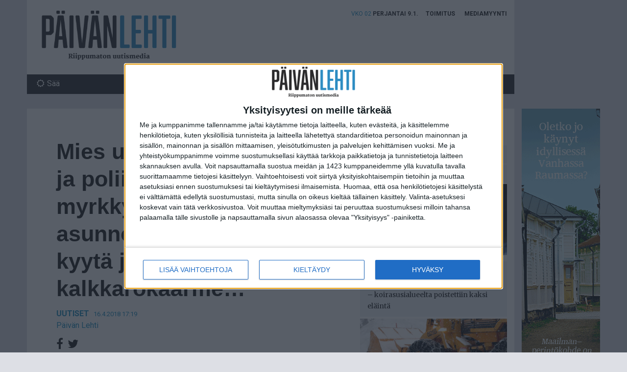

--- FILE ---
content_type: text/css
request_url: https://www.paivanlehti.fi/content/themes/propaganda/style.css?ver=1.5.6
body_size: 19801
content:
/*!
Theme Name: Propaganda 
Version: 1.0
Author: Mainostoimisto Propaganda Finland
Author URI: http://www.propagandafinland.com
*/
/*!
 * Bootstrap v3.3.6 (http://getbootstrap.com)
 * Copyright 2011-2015 Twitter, Inc.
 * Licensed under MIT (https://github.com/twbs/bootstrap/blob/master/LICENSE)
 */
/*! normalize.css v3.0.3 | MIT License | github.com/necolas/normalize.css */html{font-family:sans-serif;-ms-text-size-adjust:100%;-webkit-text-size-adjust:100%}body{margin:0}article,aside,details,figcaption,figure,footer,header,hgroup,main,menu,nav,section,summary{display:block}audio,canvas,progress,video{display:inline-block;vertical-align:baseline}audio:not([controls]){display:none;height:0}[hidden],template{display:none}a{background-color:transparent}a:active,a:hover{outline:0}abbr[title]{border-bottom:1px dotted}b,strong{font-weight:700}dfn{font-style:italic}h1{font-size:2em;margin:.67em 0}mark{background:#ff0;color:#000}small{font-size:80%}sub,sup{font-size:75%;line-height:0;position:relative;vertical-align:baseline}img{border:0}svg:not(:root){overflow:hidden}figure{margin:1em 40px}hr{box-sizing:content-box;height:0}pre{overflow:auto}code,kbd,pre,samp{font-family:monospace,monospace;font-size:1em}button,input,optgroup,select,textarea{color:inherit;font:inherit;margin:0}button{overflow:visible}button,select{text-transform:none}button,html input[type=button],input[type=reset],input[type=submit]{-webkit-appearance:button;cursor:pointer}button[disabled],html input[disabled]{cursor:default}button::-moz-focus-inner,input::-moz-focus-inner{border:0;padding:0}input{line-height:normal}input[type=checkbox],input[type=radio]{box-sizing:border-box;padding:0}input[type=number]::-webkit-inner-spin-button,input[type=number]::-webkit-outer-spin-button{height:auto}input[type=search]{-webkit-appearance:textfield;box-sizing:content-box}input[type=search]::-webkit-search-cancel-button,input[type=search]::-webkit-search-decoration{-webkit-appearance:none}fieldset{border:1px solid silver;margin:0 2px;padding:.35em .625em .75em}textarea{overflow:auto}optgroup{font-weight:700}td,th{padding:0}

/*! Source: https://github.com/h5bp/html5-boilerplate/blob/master/src/css/main.css */@media print{*,:after,:before{background:transparent!important;color:#000!important;box-shadow:none!important;text-shadow:none!important}a,a:visited{text-decoration:underline}a[href]:after{content:" (" attr(href) ")"}abbr[title]:after{content:" (" attr(title) ")"}a[href^="#"]:after,a[href^="javascript:"]:after{content:""}blockquote,pre{border:1px solid #999;page-break-inside:avoid}thead{display:table-header-group}img,tr{page-break-inside:avoid}img{max-width:100%!important}h2,h3,p{orphans:3;widows:3}h2,h3{page-break-after:avoid}.navbar{display:none}.btn>.caret,.dropup>.btn>.caret{border-top-color:#000!important}.label{border:1px solid #000}.table{border-collapse:collapse!important}.table td,.table th{background-color:#fff!important}.table-bordered td,.table-bordered th{border:1px solid #ddd!important}}@font-face{font-family:Glyphicons Halflings;src:url(../fonts/bootstrap/glyphicons-halflings-regular.eot);src:url(../fonts/bootstrap/glyphicons-halflings-regular.eot?#iefix) format("embedded-opentype"),url(../fonts/bootstrap/glyphicons-halflings-regular.woff2) format("woff2"),url(../fonts/bootstrap/glyphicons-halflings-regular.woff) format("woff"),url(../fonts/bootstrap/glyphicons-halflings-regular.ttf) format("truetype"),url(../fonts/bootstrap/glyphicons-halflings-regular.svg#glyphicons_halflingsregular) format("svg")}.glyphicon{position:relative;top:1px;display:inline-block;font-family:Glyphicons Halflings;font-style:normal;font-weight:400;line-height:1;-webkit-font-smoothing:antialiased;-moz-osx-font-smoothing:grayscale}.glyphicon-asterisk:before{content:"\002a"}.glyphicon-plus:before{content:"\002b"}.glyphicon-eur:before,.glyphicon-euro:before{content:"\20ac"}.glyphicon-minus:before{content:"\2212"}.glyphicon-cloud:before{content:"\2601"}.glyphicon-envelope:before{content:"\2709"}.glyphicon-pencil:before{content:"\270f"}.glyphicon-glass:before{content:"\e001"}.glyphicon-music:before{content:"\e002"}.glyphicon-search:before{content:"\e003"}.glyphicon-heart:before{content:"\e005"}.glyphicon-star:before{content:"\e006"}.glyphicon-star-empty:before{content:"\e007"}.glyphicon-user:before{content:"\e008"}.glyphicon-film:before{content:"\e009"}.glyphicon-th-large:before{content:"\e010"}.glyphicon-th:before{content:"\e011"}.glyphicon-th-list:before{content:"\e012"}.glyphicon-ok:before{content:"\e013"}.glyphicon-remove:before{content:"\e014"}.glyphicon-zoom-in:before{content:"\e015"}.glyphicon-zoom-out:before{content:"\e016"}.glyphicon-off:before{content:"\e017"}.glyphicon-signal:before{content:"\e018"}.glyphicon-cog:before{content:"\e019"}.glyphicon-trash:before{content:"\e020"}.glyphicon-home:before{content:"\e021"}.glyphicon-file:before{content:"\e022"}.glyphicon-time:before{content:"\e023"}.glyphicon-road:before{content:"\e024"}.glyphicon-download-alt:before{content:"\e025"}.glyphicon-download:before{content:"\e026"}.glyphicon-upload:before{content:"\e027"}.glyphicon-inbox:before{content:"\e028"}.glyphicon-play-circle:before{content:"\e029"}.glyphicon-repeat:before{content:"\e030"}.glyphicon-refresh:before{content:"\e031"}.glyphicon-list-alt:before{content:"\e032"}.glyphicon-lock:before{content:"\e033"}.glyphicon-flag:before{content:"\e034"}.glyphicon-headphones:before{content:"\e035"}.glyphicon-volume-off:before{content:"\e036"}.glyphicon-volume-down:before{content:"\e037"}.glyphicon-volume-up:before{content:"\e038"}.glyphicon-qrcode:before{content:"\e039"}.glyphicon-barcode:before{content:"\e040"}.glyphicon-tag:before{content:"\e041"}.glyphicon-tags:before{content:"\e042"}.glyphicon-book:before{content:"\e043"}.glyphicon-bookmark:before{content:"\e044"}.glyphicon-print:before{content:"\e045"}.glyphicon-camera:before{content:"\e046"}.glyphicon-font:before{content:"\e047"}.glyphicon-bold:before{content:"\e048"}.glyphicon-italic:before{content:"\e049"}.glyphicon-text-height:before{content:"\e050"}.glyphicon-text-width:before{content:"\e051"}.glyphicon-align-left:before{content:"\e052"}.glyphicon-align-center:before{content:"\e053"}.glyphicon-align-right:before{content:"\e054"}.glyphicon-align-justify:before{content:"\e055"}.glyphicon-list:before{content:"\e056"}.glyphicon-indent-left:before{content:"\e057"}.glyphicon-indent-right:before{content:"\e058"}.glyphicon-facetime-video:before{content:"\e059"}.glyphicon-picture:before{content:"\e060"}.glyphicon-map-marker:before{content:"\e062"}.glyphicon-adjust:before{content:"\e063"}.glyphicon-tint:before{content:"\e064"}.glyphicon-edit:before{content:"\e065"}.glyphicon-share:before{content:"\e066"}.glyphicon-check:before{content:"\e067"}.glyphicon-move:before{content:"\e068"}.glyphicon-step-backward:before{content:"\e069"}.glyphicon-fast-backward:before{content:"\e070"}.glyphicon-backward:before{content:"\e071"}.glyphicon-play:before{content:"\e072"}.glyphicon-pause:before{content:"\e073"}.glyphicon-stop:before{content:"\e074"}.glyphicon-forward:before{content:"\e075"}.glyphicon-fast-forward:before{content:"\e076"}.glyphicon-step-forward:before{content:"\e077"}.glyphicon-eject:before{content:"\e078"}.glyphicon-chevron-left:before{content:"\e079"}.glyphicon-chevron-right:before{content:"\e080"}.glyphicon-plus-sign:before{content:"\e081"}.glyphicon-minus-sign:before{content:"\e082"}.glyphicon-remove-sign:before{content:"\e083"}.glyphicon-ok-sign:before{content:"\e084"}.glyphicon-question-sign:before{content:"\e085"}.glyphicon-info-sign:before{content:"\e086"}.glyphicon-screenshot:before{content:"\e087"}.glyphicon-remove-circle:before{content:"\e088"}.glyphicon-ok-circle:before{content:"\e089"}.glyphicon-ban-circle:before{content:"\e090"}.glyphicon-arrow-left:before{content:"\e091"}.glyphicon-arrow-right:before{content:"\e092"}.glyphicon-arrow-up:before{content:"\e093"}.glyphicon-arrow-down:before{content:"\e094"}.glyphicon-share-alt:before{content:"\e095"}.glyphicon-resize-full:before{content:"\e096"}.glyphicon-resize-small:before{content:"\e097"}.glyphicon-exclamation-sign:before{content:"\e101"}.glyphicon-gift:before{content:"\e102"}.glyphicon-leaf:before{content:"\e103"}.glyphicon-fire:before{content:"\e104"}.glyphicon-eye-open:before{content:"\e105"}.glyphicon-eye-close:before{content:"\e106"}.glyphicon-warning-sign:before{content:"\e107"}.glyphicon-plane:before{content:"\e108"}.glyphicon-calendar:before{content:"\e109"}.glyphicon-random:before{content:"\e110"}.glyphicon-comment:before{content:"\e111"}.glyphicon-magnet:before{content:"\e112"}.glyphicon-chevron-up:before{content:"\e113"}.glyphicon-chevron-down:before{content:"\e114"}.glyphicon-retweet:before{content:"\e115"}.glyphicon-shopping-cart:before{content:"\e116"}.glyphicon-folder-close:before{content:"\e117"}.glyphicon-folder-open:before{content:"\e118"}.glyphicon-resize-vertical:before{content:"\e119"}.glyphicon-resize-horizontal:before{content:"\e120"}.glyphicon-hdd:before{content:"\e121"}.glyphicon-bullhorn:before{content:"\e122"}.glyphicon-bell:before{content:"\e123"}.glyphicon-certificate:before{content:"\e124"}.glyphicon-thumbs-up:before{content:"\e125"}.glyphicon-thumbs-down:before{content:"\e126"}.glyphicon-hand-right:before{content:"\e127"}.glyphicon-hand-left:before{content:"\e128"}.glyphicon-hand-up:before{content:"\e129"}.glyphicon-hand-down:before{content:"\e130"}.glyphicon-circle-arrow-right:before{content:"\e131"}.glyphicon-circle-arrow-left:before{content:"\e132"}.glyphicon-circle-arrow-up:before{content:"\e133"}.glyphicon-circle-arrow-down:before{content:"\e134"}.glyphicon-globe:before{content:"\e135"}.glyphicon-wrench:before{content:"\e136"}.glyphicon-tasks:before{content:"\e137"}.glyphicon-filter:before{content:"\e138"}.glyphicon-briefcase:before{content:"\e139"}.glyphicon-fullscreen:before{content:"\e140"}.glyphicon-dashboard:before{content:"\e141"}.glyphicon-paperclip:before{content:"\e142"}.glyphicon-heart-empty:before{content:"\e143"}.glyphicon-link:before{content:"\e144"}.glyphicon-phone:before{content:"\e145"}.glyphicon-pushpin:before{content:"\e146"}.glyphicon-usd:before{content:"\e148"}.glyphicon-gbp:before{content:"\e149"}.glyphicon-sort:before{content:"\e150"}.glyphicon-sort-by-alphabet:before{content:"\e151"}.glyphicon-sort-by-alphabet-alt:before{content:"\e152"}.glyphicon-sort-by-order:before{content:"\e153"}.glyphicon-sort-by-order-alt:before{content:"\e154"}.glyphicon-sort-by-attributes:before{content:"\e155"}.glyphicon-sort-by-attributes-alt:before{content:"\e156"}.glyphicon-unchecked:before{content:"\e157"}.glyphicon-expand:before{content:"\e158"}.glyphicon-collapse-down:before{content:"\e159"}.glyphicon-collapse-up:before{content:"\e160"}.glyphicon-log-in:before{content:"\e161"}.glyphicon-flash:before{content:"\e162"}.glyphicon-log-out:before{content:"\e163"}.glyphicon-new-window:before{content:"\e164"}.glyphicon-record:before{content:"\e165"}.glyphicon-save:before{content:"\e166"}.glyphicon-open:before{content:"\e167"}.glyphicon-saved:before{content:"\e168"}.glyphicon-import:before{content:"\e169"}.glyphicon-export:before{content:"\e170"}.glyphicon-send:before{content:"\e171"}.glyphicon-floppy-disk:before{content:"\e172"}.glyphicon-floppy-saved:before{content:"\e173"}.glyphicon-floppy-remove:before{content:"\e174"}.glyphicon-floppy-save:before{content:"\e175"}.glyphicon-floppy-open:before{content:"\e176"}.glyphicon-credit-card:before{content:"\e177"}.glyphicon-transfer:before{content:"\e178"}.glyphicon-cutlery:before{content:"\e179"}.glyphicon-header:before{content:"\e180"}.glyphicon-compressed:before{content:"\e181"}.glyphicon-earphone:before{content:"\e182"}.glyphicon-phone-alt:before{content:"\e183"}.glyphicon-tower:before{content:"\e184"}.glyphicon-stats:before{content:"\e185"}.glyphicon-sd-video:before{content:"\e186"}.glyphicon-hd-video:before{content:"\e187"}.glyphicon-subtitles:before{content:"\e188"}.glyphicon-sound-stereo:before{content:"\e189"}.glyphicon-sound-dolby:before{content:"\e190"}.glyphicon-sound-5-1:before{content:"\e191"}.glyphicon-sound-6-1:before{content:"\e192"}.glyphicon-sound-7-1:before{content:"\e193"}.glyphicon-copyright-mark:before{content:"\e194"}.glyphicon-registration-mark:before{content:"\e195"}.glyphicon-cloud-download:before{content:"\e197"}.glyphicon-cloud-upload:before{content:"\e198"}.glyphicon-tree-conifer:before{content:"\e199"}.glyphicon-tree-deciduous:before{content:"\e200"}.glyphicon-cd:before{content:"\e201"}.glyphicon-save-file:before{content:"\e202"}.glyphicon-open-file:before{content:"\e203"}.glyphicon-level-up:before{content:"\e204"}.glyphicon-copy:before{content:"\e205"}.glyphicon-paste:before{content:"\e206"}.glyphicon-alert:before{content:"\e209"}.glyphicon-equalizer:before{content:"\e210"}.glyphicon-king:before{content:"\e211"}.glyphicon-queen:before{content:"\e212"}.glyphicon-pawn:before{content:"\e213"}.glyphicon-bishop:before{content:"\e214"}.glyphicon-knight:before{content:"\e215"}.glyphicon-baby-formula:before{content:"\e216"}.glyphicon-tent:before{content:"\26fa"}.glyphicon-blackboard:before{content:"\e218"}.glyphicon-bed:before{content:"\e219"}.glyphicon-apple:before{content:"\f8ff"}.glyphicon-erase:before{content:"\e221"}.glyphicon-hourglass:before{content:"\231b"}.glyphicon-lamp:before{content:"\e223"}.glyphicon-duplicate:before{content:"\e224"}.glyphicon-piggy-bank:before{content:"\e225"}.glyphicon-scissors:before{content:"\e226"}.glyphicon-bitcoin:before,.glyphicon-btc:before,.glyphicon-xbt:before{content:"\e227"}.glyphicon-jpy:before,.glyphicon-yen:before{content:"\00a5"}.glyphicon-rub:before,.glyphicon-ruble:before{content:"\20bd"}.glyphicon-scale:before{content:"\e230"}.glyphicon-ice-lolly:before{content:"\e231"}.glyphicon-ice-lolly-tasted:before{content:"\e232"}.glyphicon-education:before{content:"\e233"}.glyphicon-option-horizontal:before{content:"\e234"}.glyphicon-option-vertical:before{content:"\e235"}.glyphicon-menu-hamburger:before{content:"\e236"}.glyphicon-modal-window:before{content:"\e237"}.glyphicon-oil:before{content:"\e238"}.glyphicon-grain:before{content:"\e239"}.glyphicon-sunglasses:before{content:"\e240"}.glyphicon-text-size:before{content:"\e241"}.glyphicon-text-color:before{content:"\e242"}.glyphicon-text-background:before{content:"\e243"}.glyphicon-object-align-top:before{content:"\e244"}.glyphicon-object-align-bottom:before{content:"\e245"}.glyphicon-object-align-horizontal:before{content:"\e246"}.glyphicon-object-align-left:before{content:"\e247"}.glyphicon-object-align-vertical:before{content:"\e248"}.glyphicon-object-align-right:before{content:"\e249"}.glyphicon-triangle-right:before{content:"\e250"}.glyphicon-triangle-left:before{content:"\e251"}.glyphicon-triangle-bottom:before{content:"\e252"}.glyphicon-triangle-top:before{content:"\e253"}.glyphicon-console:before{content:"\e254"}.glyphicon-superscript:before{content:"\e255"}.glyphicon-subscript:before{content:"\e256"}.glyphicon-menu-left:before{content:"\e257"}.glyphicon-menu-right:before{content:"\e258"}.glyphicon-menu-down:before{content:"\e259"}.glyphicon-menu-up:before{content:"\e260"}*,:after,:before{box-sizing:border-box}html{font-size:10px;-webkit-tap-highlight-color:transparent}body{font-family:Helvetica Neue,Helvetica,Arial,sans-serif;font-size:14px;line-height:1.42857;color:#333;background-color:#fff}button,input,select,textarea{font-family:inherit;font-size:inherit;line-height:inherit}a{color:#337ab7}a:focus,a:hover{color:#23527c;text-decoration:underline}a:focus{outline:thin dotted;outline:5px auto -webkit-focus-ring-color;outline-offset:-2px}figure{margin:0}img{vertical-align:middle}.img-responsive{display:block;max-width:100%;height:auto}.img-rounded{border-radius:6px}.img-thumbnail{padding:4px;line-height:1.42857;background-color:#fff;border:1px solid #ddd;border-radius:4px;transition:all .2s ease-in-out;display:inline-block;max-width:100%;height:auto}.img-circle{border-radius:50%}hr{margin-top:20px;margin-bottom:20px;border:0;border-top:1px solid #eee}.sr-only{position:absolute;width:1px;height:1px;margin:-1px;padding:0;overflow:hidden;clip:rect(0,0,0,0);border:0}.sr-only-focusable:active,.sr-only-focusable:focus{position:static;width:auto;height:auto;margin:0;overflow:visible;clip:auto}[role=button]{cursor:pointer}.h1,.h2,.h3,.h4,.h5,.h6,h1,h2,h3,h4,h5,h6{font-family:inherit;font-weight:500;line-height:1.1;color:inherit}.h1 .small,.h1 small,.h2 .small,.h2 small,.h3 .small,.h3 small,.h4 .small,.h4 small,.h5 .small,.h5 small,.h6 .small,.h6 small,h1 .small,h1 small,h2 .small,h2 small,h3 .small,h3 small,h4 .small,h4 small,h5 .small,h5 small,h6 .small,h6 small{font-weight:400;line-height:1;color:#777}.h1,.h2,.h3,h1,h2,h3{margin-top:20px;margin-bottom:10px}.h1 .small,.h1 small,.h2 .small,.h2 small,.h3 .small,.h3 small,h1 .small,h1 small,h2 .small,h2 small,h3 .small,h3 small{font-size:65%}.h4,.h5,.h6,h4,h5,h6{margin-top:10px;margin-bottom:10px}.h4 .small,.h4 small,.h5 .small,.h5 small,.h6 .small,.h6 small,h4 .small,h4 small,h5 .small,h5 small,h6 .small,h6 small{font-size:75%}.h1,h1{font-size:36px}.h2,h2{font-size:30px}.h3,h3{font-size:24px}.h4,h4{font-size:18px}.h5,h5{font-size:14px}.h6,h6{font-size:12px}p{margin:0 0 10px}.lead{margin-bottom:20px;font-size:16px;font-weight:300;line-height:1.4}@media (min-width:768px){.lead{font-size:21px}}.small,small{font-size:85%}.mark,mark{background-color:#fcf8e3;padding:.2em}.text-left{text-align:left}.text-right{text-align:right}.text-center{text-align:center}.text-justify{text-align:justify}.text-nowrap{white-space:nowrap}.text-lowercase{text-transform:lowercase}.initialism,.text-uppercase{text-transform:uppercase}.text-capitalize{text-transform:capitalize}.text-muted{color:#777}.text-primary{color:#337ab7}a.text-primary:focus,a.text-primary:hover{color:#286090}.text-success{color:#3c763d}a.text-success:focus,a.text-success:hover{color:#2b542c}.text-info{color:#31708f}a.text-info:focus,a.text-info:hover{color:#245269}.text-warning{color:#8a6d3b}a.text-warning:focus,a.text-warning:hover{color:#66512c}.text-danger{color:#a94442}a.text-danger:focus,a.text-danger:hover{color:#843534}.bg-primary{color:#fff;background-color:#337ab7}a.bg-primary:focus,a.bg-primary:hover{background-color:#286090}.bg-success{background-color:#dff0d8}a.bg-success:focus,a.bg-success:hover{background-color:#c1e2b3}.bg-info{background-color:#d9edf7}a.bg-info:focus,a.bg-info:hover{background-color:#afd9ee}.bg-warning{background-color:#fcf8e3}a.bg-warning:focus,a.bg-warning:hover{background-color:#f7ecb5}.bg-danger{background-color:#f2dede}a.bg-danger:focus,a.bg-danger:hover{background-color:#e4b9b9}.page-header{padding-bottom:9px;margin:40px 0 20px;border-bottom:1px solid #eee}ol,ul{margin-top:0;margin-bottom:10px}.list-inline,.list-unstyled{padding-left:0;list-style:none}.list-inline{margin-left:-5px}.list-inline>li{display:inline-block;padding-left:5px;padding-right:5px}dl{margin-top:0;margin-bottom:20px}dd,dt{line-height:1.42857}dt{font-weight:700}dd{margin-left:0}.dl-horizontal dd:after,.dl-horizontal dd:before{content:" ";display:table}.dl-horizontal dd:after{clear:both}@media (min-width:768px){.dl-horizontal dt{float:left;width:160px;clear:left;text-align:right;overflow:hidden;text-overflow:ellipsis;white-space:nowrap}.dl-horizontal dd{margin-left:180px}}abbr[data-original-title],abbr[title]{cursor:help;border-bottom:1px dotted #777}.initialism{font-size:90%}blockquote{padding:10px 20px;margin:0 0 20px;font-size:17.5px;border-left:5px solid #eee}blockquote ol:last-child,blockquote p:last-child,blockquote ul:last-child{margin-bottom:0}blockquote .small,blockquote footer,blockquote small{display:block;font-size:80%;line-height:1.42857;color:#777}blockquote .small:before,blockquote footer:before,blockquote small:before{content:"\2014 \00A0"}.blockquote-reverse,blockquote.pull-right{padding-right:15px;padding-left:0;border-right:5px solid #eee;border-left:0;text-align:right}.blockquote-reverse .small:before,.blockquote-reverse footer:before,.blockquote-reverse small:before,blockquote.pull-right .small:before,blockquote.pull-right footer:before,blockquote.pull-right small:before{content:""}.blockquote-reverse .small:after,.blockquote-reverse footer:after,.blockquote-reverse small:after,blockquote.pull-right .small:after,blockquote.pull-right footer:after,blockquote.pull-right small:after{content:"\00A0 \2014"}address{margin-bottom:20px;font-style:normal;line-height:1.42857}code,kbd,pre,samp{font-family:Menlo,Monaco,Consolas,Courier New,monospace}code{color:#c7254e;background-color:#f9f2f4;border-radius:4px}code,kbd{padding:2px 4px;font-size:90%}kbd{color:#fff;background-color:#333;border-radius:3px;box-shadow:inset 0 -1px 0 rgba(0,0,0,.25)}kbd kbd{padding:0;font-size:100%;font-weight:700;box-shadow:none}pre{display:block;padding:9.5px;margin:0 0 10px;font-size:13px;line-height:1.42857;word-break:break-all;word-wrap:break-word;color:#333;background-color:#f5f5f5;border:1px solid #ccc;border-radius:4px}pre code{padding:0;font-size:inherit;color:inherit;white-space:pre-wrap;background-color:transparent;border-radius:0}.pre-scrollable{max-height:340px;overflow-y:scroll}.container{margin-right:auto;margin-left:auto;padding-left:15px;padding-right:15px}.container:after,.container:before{content:" ";display:table}.container:after{clear:both}@media (min-width:768px){.container{width:750px}}@media (min-width:1002px){.container{width:980px}}@media (min-width:1200px){.container{width:1170px}}.container-fluid{margin-right:auto;margin-left:auto;padding-left:15px;padding-right:15px}.container-fluid:after,.container-fluid:before{content:" ";display:table}.container-fluid:after{clear:both}.row{margin-left:-15px;margin-right:-15px}.row:after,.row:before{content:" ";display:table}.row:after{clear:both}.col-lg-1,.col-lg-2,.col-lg-3,.col-lg-4,.col-lg-5,.col-lg-6,.col-lg-7,.col-lg-8,.col-lg-9,.col-lg-10,.col-lg-11,.col-lg-12,.col-md-1,.col-md-2,.col-md-3,.col-md-4,.col-md-5,.col-md-6,.col-md-7,.col-md-8,.col-md-9,.col-md-10,.col-md-11,.col-md-12,.col-sm-1,.col-sm-2,.col-sm-3,.col-sm-4,.col-sm-5,.col-sm-6,.col-sm-7,.col-sm-8,.col-sm-9,.col-sm-10,.col-sm-11,.col-sm-12,.col-xs-1,.col-xs-2,.col-xs-3,.col-xs-4,.col-xs-5,.col-xs-6,.col-xs-7,.col-xs-8,.col-xs-9,.col-xs-10,.col-xs-11,.col-xs-12{position:relative;min-height:1px;padding-left:15px;padding-right:15px}.col-xs-1,.col-xs-2,.col-xs-3,.col-xs-4,.col-xs-5,.col-xs-6,.col-xs-7,.col-xs-8,.col-xs-9,.col-xs-10,.col-xs-11,.col-xs-12{float:left}.col-xs-1{width:8.33333%}.col-xs-2{width:16.66667%}.col-xs-3{width:25%}.col-xs-4{width:33.33333%}.col-xs-5{width:41.66667%}.col-xs-6{width:50%}.col-xs-7{width:58.33333%}.col-xs-8{width:66.66667%}.col-xs-9{width:75%}.col-xs-10{width:83.33333%}.col-xs-11{width:91.66667%}.col-xs-12{width:100%}.col-xs-pull-0{right:auto}.col-xs-pull-1{right:8.33333%}.col-xs-pull-2{right:16.66667%}.col-xs-pull-3{right:25%}.col-xs-pull-4{right:33.33333%}.col-xs-pull-5{right:41.66667%}.col-xs-pull-6{right:50%}.col-xs-pull-7{right:58.33333%}.col-xs-pull-8{right:66.66667%}.col-xs-pull-9{right:75%}.col-xs-pull-10{right:83.33333%}.col-xs-pull-11{right:91.66667%}.col-xs-pull-12{right:100%}.col-xs-push-0{left:auto}.col-xs-push-1{left:8.33333%}.col-xs-push-2{left:16.66667%}.col-xs-push-3{left:25%}.col-xs-push-4{left:33.33333%}.col-xs-push-5{left:41.66667%}.col-xs-push-6{left:50%}.col-xs-push-7{left:58.33333%}.col-xs-push-8{left:66.66667%}.col-xs-push-9{left:75%}.col-xs-push-10{left:83.33333%}.col-xs-push-11{left:91.66667%}.col-xs-push-12{left:100%}.col-xs-offset-0{margin-left:0}.col-xs-offset-1{margin-left:8.33333%}.col-xs-offset-2{margin-left:16.66667%}.col-xs-offset-3{margin-left:25%}.col-xs-offset-4{margin-left:33.33333%}.col-xs-offset-5{margin-left:41.66667%}.col-xs-offset-6{margin-left:50%}.col-xs-offset-7{margin-left:58.33333%}.col-xs-offset-8{margin-left:66.66667%}.col-xs-offset-9{margin-left:75%}.col-xs-offset-10{margin-left:83.33333%}.col-xs-offset-11{margin-left:91.66667%}.col-xs-offset-12{margin-left:100%}@media (min-width:768px){.col-sm-1,.col-sm-2,.col-sm-3,.col-sm-4,.col-sm-5,.col-sm-6,.col-sm-7,.col-sm-8,.col-sm-9,.col-sm-10,.col-sm-11,.col-sm-12{float:left}.col-sm-1{width:8.33333%}.col-sm-2{width:16.66667%}.col-sm-3{width:25%}.col-sm-4{width:33.33333%}.col-sm-5{width:41.66667%}.col-sm-6{width:50%}.col-sm-7{width:58.33333%}.col-sm-8{width:66.66667%}.col-sm-9{width:75%}.col-sm-10{width:83.33333%}.col-sm-11{width:91.66667%}.col-sm-12{width:100%}.col-sm-pull-0{right:auto}.col-sm-pull-1{right:8.33333%}.col-sm-pull-2{right:16.66667%}.col-sm-pull-3{right:25%}.col-sm-pull-4{right:33.33333%}.col-sm-pull-5{right:41.66667%}.col-sm-pull-6{right:50%}.col-sm-pull-7{right:58.33333%}.col-sm-pull-8{right:66.66667%}.col-sm-pull-9{right:75%}.col-sm-pull-10{right:83.33333%}.col-sm-pull-11{right:91.66667%}.col-sm-pull-12{right:100%}.col-sm-push-0{left:auto}.col-sm-push-1{left:8.33333%}.col-sm-push-2{left:16.66667%}.col-sm-push-3{left:25%}.col-sm-push-4{left:33.33333%}.col-sm-push-5{left:41.66667%}.col-sm-push-6{left:50%}.col-sm-push-7{left:58.33333%}.col-sm-push-8{left:66.66667%}.col-sm-push-9{left:75%}.col-sm-push-10{left:83.33333%}.col-sm-push-11{left:91.66667%}.col-sm-push-12{left:100%}.col-sm-offset-0{margin-left:0}.col-sm-offset-1{margin-left:8.33333%}.col-sm-offset-2{margin-left:16.66667%}.col-sm-offset-3{margin-left:25%}.col-sm-offset-4{margin-left:33.33333%}.col-sm-offset-5{margin-left:41.66667%}.col-sm-offset-6{margin-left:50%}.col-sm-offset-7{margin-left:58.33333%}.col-sm-offset-8{margin-left:66.66667%}.col-sm-offset-9{margin-left:75%}.col-sm-offset-10{margin-left:83.33333%}.col-sm-offset-11{margin-left:91.66667%}.col-sm-offset-12{margin-left:100%}}@media (min-width:1002px){.col-md-1,.col-md-2,.col-md-3,.col-md-4,.col-md-5,.col-md-6,.col-md-7,.col-md-8,.col-md-9,.col-md-10,.col-md-11,.col-md-12{float:left}.col-md-1{width:8.33333%}.col-md-2{width:16.66667%}.col-md-3{width:25%}.col-md-4{width:33.33333%}.col-md-5{width:41.66667%}.col-md-6{width:50%}.col-md-7{width:58.33333%}.col-md-8{width:66.66667%}.col-md-9{width:75%}.col-md-10{width:83.33333%}.col-md-11{width:91.66667%}.col-md-12{width:100%}.col-md-pull-0{right:auto}.col-md-pull-1{right:8.33333%}.col-md-pull-2{right:16.66667%}.col-md-pull-3{right:25%}.col-md-pull-4{right:33.33333%}.col-md-pull-5{right:41.66667%}.col-md-pull-6{right:50%}.col-md-pull-7{right:58.33333%}.col-md-pull-8{right:66.66667%}.col-md-pull-9{right:75%}.col-md-pull-10{right:83.33333%}.col-md-pull-11{right:91.66667%}.col-md-pull-12{right:100%}.col-md-push-0{left:auto}.col-md-push-1{left:8.33333%}.col-md-push-2{left:16.66667%}.col-md-push-3{left:25%}.col-md-push-4{left:33.33333%}.col-md-push-5{left:41.66667%}.col-md-push-6{left:50%}.col-md-push-7{left:58.33333%}.col-md-push-8{left:66.66667%}.col-md-push-9{left:75%}.col-md-push-10{left:83.33333%}.col-md-push-11{left:91.66667%}.col-md-push-12{left:100%}.col-md-offset-0{margin-left:0}.col-md-offset-1{margin-left:8.33333%}.col-md-offset-2{margin-left:16.66667%}.col-md-offset-3{margin-left:25%}.col-md-offset-4{margin-left:33.33333%}.col-md-offset-5{margin-left:41.66667%}.col-md-offset-6{margin-left:50%}.col-md-offset-7{margin-left:58.33333%}.col-md-offset-8{margin-left:66.66667%}.col-md-offset-9{margin-left:75%}.col-md-offset-10{margin-left:83.33333%}.col-md-offset-11{margin-left:91.66667%}.col-md-offset-12{margin-left:100%}}@media (min-width:1200px){.col-lg-1,.col-lg-2,.col-lg-3,.col-lg-4,.col-lg-5,.col-lg-6,.col-lg-7,.col-lg-8,.col-lg-9,.col-lg-10,.col-lg-11,.col-lg-12{float:left}.col-lg-1{width:8.33333%}.col-lg-2{width:16.66667%}.col-lg-3{width:25%}.col-lg-4{width:33.33333%}.col-lg-5{width:41.66667%}.col-lg-6{width:50%}.col-lg-7{width:58.33333%}.col-lg-8{width:66.66667%}.col-lg-9{width:75%}.col-lg-10{width:83.33333%}.col-lg-11{width:91.66667%}.col-lg-12{width:100%}.col-lg-pull-0{right:auto}.col-lg-pull-1{right:8.33333%}.col-lg-pull-2{right:16.66667%}.col-lg-pull-3{right:25%}.col-lg-pull-4{right:33.33333%}.col-lg-pull-5{right:41.66667%}.col-lg-pull-6{right:50%}.col-lg-pull-7{right:58.33333%}.col-lg-pull-8{right:66.66667%}.col-lg-pull-9{right:75%}.col-lg-pull-10{right:83.33333%}.col-lg-pull-11{right:91.66667%}.col-lg-pull-12{right:100%}.col-lg-push-0{left:auto}.col-lg-push-1{left:8.33333%}.col-lg-push-2{left:16.66667%}.col-lg-push-3{left:25%}.col-lg-push-4{left:33.33333%}.col-lg-push-5{left:41.66667%}.col-lg-push-6{left:50%}.col-lg-push-7{left:58.33333%}.col-lg-push-8{left:66.66667%}.col-lg-push-9{left:75%}.col-lg-push-10{left:83.33333%}.col-lg-push-11{left:91.66667%}.col-lg-push-12{left:100%}.col-lg-offset-0{margin-left:0}.col-lg-offset-1{margin-left:8.33333%}.col-lg-offset-2{margin-left:16.66667%}.col-lg-offset-3{margin-left:25%}.col-lg-offset-4{margin-left:33.33333%}.col-lg-offset-5{margin-left:41.66667%}.col-lg-offset-6{margin-left:50%}.col-lg-offset-7{margin-left:58.33333%}.col-lg-offset-8{margin-left:66.66667%}.col-lg-offset-9{margin-left:75%}.col-lg-offset-10{margin-left:83.33333%}.col-lg-offset-11{margin-left:91.66667%}.col-lg-offset-12{margin-left:100%}}table{background-color:transparent}caption{padding-top:8px;padding-bottom:8px;color:#777}caption,th{text-align:left}.table{width:100%;max-width:100%;margin-bottom:20px}.table>tbody>tr>td,.table>tbody>tr>th,.table>tfoot>tr>td,.table>tfoot>tr>th,.table>thead>tr>td,.table>thead>tr>th{padding:8px;line-height:1.42857;vertical-align:top;border-top:1px solid #ddd}.table>thead>tr>th{vertical-align:bottom;border-bottom:2px solid #ddd}.table>caption+thead>tr:first-child>td,.table>caption+thead>tr:first-child>th,.table>colgroup+thead>tr:first-child>td,.table>colgroup+thead>tr:first-child>th,.table>thead:first-child>tr:first-child>td,.table>thead:first-child>tr:first-child>th{border-top:0}.table>tbody+tbody{border-top:2px solid #ddd}.table .table{background-color:#fff}.table-condensed>tbody>tr>td,.table-condensed>tbody>tr>th,.table-condensed>tfoot>tr>td,.table-condensed>tfoot>tr>th,.table-condensed>thead>tr>td,.table-condensed>thead>tr>th{padding:5px}.table-bordered,.table-bordered>tbody>tr>td,.table-bordered>tbody>tr>th,.table-bordered>tfoot>tr>td,.table-bordered>tfoot>tr>th,.table-bordered>thead>tr>td,.table-bordered>thead>tr>th{border:1px solid #ddd}.table-bordered>thead>tr>td,.table-bordered>thead>tr>th{border-bottom-width:2px}.table-striped>tbody>tr:nth-of-type(odd){background-color:#f9f9f9}.table-hover>tbody>tr:hover{background-color:#f5f5f5}table col[class*=col-]{position:static;float:none;display:table-column}table td[class*=col-],table th[class*=col-]{position:static;float:none;display:table-cell}.table>tbody>tr.active>td,.table>tbody>tr.active>th,.table>tbody>tr>td.active,.table>tbody>tr>th.active,.table>tfoot>tr.active>td,.table>tfoot>tr.active>th,.table>tfoot>tr>td.active,.table>tfoot>tr>th.active,.table>thead>tr.active>td,.table>thead>tr.active>th,.table>thead>tr>td.active,.table>thead>tr>th.active{background-color:#f5f5f5}.table-hover>tbody>tr.active:hover>td,.table-hover>tbody>tr.active:hover>th,.table-hover>tbody>tr:hover>.active,.table-hover>tbody>tr>td.active:hover,.table-hover>tbody>tr>th.active:hover{background-color:#e8e8e8}.table>tbody>tr.success>td,.table>tbody>tr.success>th,.table>tbody>tr>td.success,.table>tbody>tr>th.success,.table>tfoot>tr.success>td,.table>tfoot>tr.success>th,.table>tfoot>tr>td.success,.table>tfoot>tr>th.success,.table>thead>tr.success>td,.table>thead>tr.success>th,.table>thead>tr>td.success,.table>thead>tr>th.success{background-color:#dff0d8}.table-hover>tbody>tr.success:hover>td,.table-hover>tbody>tr.success:hover>th,.table-hover>tbody>tr:hover>.success,.table-hover>tbody>tr>td.success:hover,.table-hover>tbody>tr>th.success:hover{background-color:#d0e9c6}.table>tbody>tr.info>td,.table>tbody>tr.info>th,.table>tbody>tr>td.info,.table>tbody>tr>th.info,.table>tfoot>tr.info>td,.table>tfoot>tr.info>th,.table>tfoot>tr>td.info,.table>tfoot>tr>th.info,.table>thead>tr.info>td,.table>thead>tr.info>th,.table>thead>tr>td.info,.table>thead>tr>th.info{background-color:#d9edf7}.table-hover>tbody>tr.info:hover>td,.table-hover>tbody>tr.info:hover>th,.table-hover>tbody>tr:hover>.info,.table-hover>tbody>tr>td.info:hover,.table-hover>tbody>tr>th.info:hover{background-color:#c4e3f3}.table>tbody>tr.warning>td,.table>tbody>tr.warning>th,.table>tbody>tr>td.warning,.table>tbody>tr>th.warning,.table>tfoot>tr.warning>td,.table>tfoot>tr.warning>th,.table>tfoot>tr>td.warning,.table>tfoot>tr>th.warning,.table>thead>tr.warning>td,.table>thead>tr.warning>th,.table>thead>tr>td.warning,.table>thead>tr>th.warning{background-color:#fcf8e3}.table-hover>tbody>tr.warning:hover>td,.table-hover>tbody>tr.warning:hover>th,.table-hover>tbody>tr:hover>.warning,.table-hover>tbody>tr>td.warning:hover,.table-hover>tbody>tr>th.warning:hover{background-color:#faf2cc}.table>tbody>tr.danger>td,.table>tbody>tr.danger>th,.table>tbody>tr>td.danger,.table>tbody>tr>th.danger,.table>tfoot>tr.danger>td,.table>tfoot>tr.danger>th,.table>tfoot>tr>td.danger,.table>tfoot>tr>th.danger,.table>thead>tr.danger>td,.table>thead>tr.danger>th,.table>thead>tr>td.danger,.table>thead>tr>th.danger{background-color:#f2dede}.table-hover>tbody>tr.danger:hover>td,.table-hover>tbody>tr.danger:hover>th,.table-hover>tbody>tr:hover>.danger,.table-hover>tbody>tr>td.danger:hover,.table-hover>tbody>tr>th.danger:hover{background-color:#ebcccc}.table-responsive{overflow-x:auto;min-height:.01%}@media screen and (max-width:767px){.table-responsive{width:100%;margin-bottom:15px;overflow-y:hidden;-ms-overflow-style:-ms-autohiding-scrollbar;border:1px solid #ddd}.table-responsive>.table{margin-bottom:0}.table-responsive>.table>tbody>tr>td,.table-responsive>.table>tbody>tr>th,.table-responsive>.table>tfoot>tr>td,.table-responsive>.table>tfoot>tr>th,.table-responsive>.table>thead>tr>td,.table-responsive>.table>thead>tr>th{white-space:nowrap}.table-responsive>.table-bordered{border:0}.table-responsive>.table-bordered>tbody>tr>td:first-child,.table-responsive>.table-bordered>tbody>tr>th:first-child,.table-responsive>.table-bordered>tfoot>tr>td:first-child,.table-responsive>.table-bordered>tfoot>tr>th:first-child,.table-responsive>.table-bordered>thead>tr>td:first-child,.table-responsive>.table-bordered>thead>tr>th:first-child{border-left:0}.table-responsive>.table-bordered>tbody>tr>td:last-child,.table-responsive>.table-bordered>tbody>tr>th:last-child,.table-responsive>.table-bordered>tfoot>tr>td:last-child,.table-responsive>.table-bordered>tfoot>tr>th:last-child,.table-responsive>.table-bordered>thead>tr>td:last-child,.table-responsive>.table-bordered>thead>tr>th:last-child{border-right:0}.table-responsive>.table-bordered>tbody>tr:last-child>td,.table-responsive>.table-bordered>tbody>tr:last-child>th,.table-responsive>.table-bordered>tfoot>tr:last-child>td,.table-responsive>.table-bordered>tfoot>tr:last-child>th{border-bottom:0}}fieldset{margin:0;min-width:0}fieldset,legend{padding:0;border:0}legend{display:block;width:100%;margin-bottom:20px;font-size:21px;line-height:inherit;color:#333;border-bottom:1px solid #e5e5e5}label{display:inline-block;max-width:100%;margin-bottom:5px;font-weight:700}input[type=search]{box-sizing:border-box}input[type=checkbox],input[type=radio]{margin:4px 0 0;margin-top:1px\9;line-height:normal}input[type=file]{display:block}input[type=range]{display:block;width:100%}select[multiple],select[size]{height:auto}input[type=checkbox]:focus,input[type=file]:focus,input[type=radio]:focus{outline:thin dotted;outline:5px auto -webkit-focus-ring-color;outline-offset:-2px}output{padding-top:7px}.form-control,output{display:block;font-size:14px;line-height:1.42857;color:#555}.form-control{width:100%;height:34px;padding:6px 12px;background-color:#fff;background-image:none;border:1px solid #ccc;border-radius:4px;box-shadow:inset 0 1px 1px rgba(0,0,0,.075);transition:border-color .15s ease-in-out,box-shadow .15s ease-in-out}.form-control:focus{border-color:#66afe9;outline:0;box-shadow:inset 0 1px 1px rgba(0,0,0,.075),0 0 8px rgba(102,175,233,.6)}.form-control::-moz-placeholder{color:#999;opacity:1}.form-control:-ms-input-placeholder{color:#999}.form-control::-webkit-input-placeholder{color:#999}.form-control::-ms-expand{border:0;background-color:transparent}.form-control[disabled],.form-control[readonly],fieldset[disabled] .form-control{background-color:#eee;opacity:1}.form-control[disabled],fieldset[disabled] .form-control{cursor:not-allowed}textarea.form-control{height:auto}input[type=search]{-webkit-appearance:none}@media screen and (-webkit-min-device-pixel-ratio:0){input[type=date].form-control,input[type=datetime-local].form-control,input[type=month].form-control,input[type=time].form-control{line-height:34px}.input-group-sm input[type=date],.input-group-sm input[type=datetime-local],.input-group-sm input[type=month],.input-group-sm input[type=time],input[type=date].input-sm,input[type=datetime-local].input-sm,input[type=month].input-sm,input[type=time].input-sm{line-height:30px}.input-group-lg input[type=date],.input-group-lg input[type=datetime-local],.input-group-lg input[type=month],.input-group-lg input[type=time],input[type=date].input-lg,input[type=datetime-local].input-lg,input[type=month].input-lg,input[type=time].input-lg{line-height:46px}}.form-group{margin-bottom:15px}.checkbox,.radio{position:relative;display:block;margin-top:10px;margin-bottom:10px}.checkbox label,.radio label{min-height:20px;padding-left:20px;margin-bottom:0;font-weight:400;cursor:pointer}.checkbox-inline input[type=checkbox],.checkbox input[type=checkbox],.radio-inline input[type=radio],.radio input[type=radio]{position:absolute;margin-left:-20px;margin-top:4px\9}.checkbox+.checkbox,.radio+.radio{margin-top:-5px}.checkbox-inline,.radio-inline{position:relative;display:inline-block;padding-left:20px;margin-bottom:0;vertical-align:middle;font-weight:400;cursor:pointer}.checkbox-inline+.checkbox-inline,.radio-inline+.radio-inline{margin-top:0;margin-left:10px}.checkbox-inline.disabled,.checkbox.disabled label,.radio-inline.disabled,.radio.disabled label,fieldset[disabled] .checkbox-inline,fieldset[disabled] .checkbox label,fieldset[disabled] .radio-inline,fieldset[disabled] .radio label,fieldset[disabled] input[type=checkbox],fieldset[disabled] input[type=radio],input[type=checkbox].disabled,input[type=checkbox][disabled],input[type=radio].disabled,input[type=radio][disabled]{cursor:not-allowed}.form-control-static{padding-top:7px;padding-bottom:7px;margin-bottom:0;min-height:34px}.form-control-static.input-lg,.form-control-static.input-sm{padding-left:0;padding-right:0}.input-sm{height:30px;padding:5px 10px;font-size:12px;line-height:1.5;border-radius:3px}select.input-sm{height:30px;line-height:30px}select[multiple].input-sm,textarea.input-sm{height:auto}.form-group-sm .form-control{height:30px;padding:5px 10px;font-size:12px;line-height:1.5;border-radius:3px}.form-group-sm select.form-control{height:30px;line-height:30px}.form-group-sm select[multiple].form-control,.form-group-sm textarea.form-control{height:auto}.form-group-sm .form-control-static{height:30px;min-height:32px;padding:6px 10px;font-size:12px;line-height:1.5}.input-lg{height:46px;padding:10px 16px;font-size:18px;line-height:1.33333;border-radius:6px}select.input-lg{height:46px;line-height:46px}select[multiple].input-lg,textarea.input-lg{height:auto}.form-group-lg .form-control{height:46px;padding:10px 16px;font-size:18px;line-height:1.33333;border-radius:6px}.form-group-lg select.form-control{height:46px;line-height:46px}.form-group-lg select[multiple].form-control,.form-group-lg textarea.form-control{height:auto}.form-group-lg .form-control-static{height:46px;min-height:38px;padding:11px 16px;font-size:18px;line-height:1.33333}.has-feedback{position:relative}.has-feedback .form-control{padding-right:42.5px}.form-control-feedback{position:absolute;top:0;right:0;z-index:2;display:block;width:34px;height:34px;line-height:34px;text-align:center;pointer-events:none}.form-group-lg .form-control+.form-control-feedback,.input-group-lg+.form-control-feedback,.input-lg+.form-control-feedback{width:46px;height:46px;line-height:46px}.form-group-sm .form-control+.form-control-feedback,.input-group-sm+.form-control-feedback,.input-sm+.form-control-feedback{width:30px;height:30px;line-height:30px}.has-success .checkbox,.has-success .checkbox-inline,.has-success.checkbox-inline label,.has-success.checkbox label,.has-success .control-label,.has-success .help-block,.has-success .radio,.has-success .radio-inline,.has-success.radio-inline label,.has-success.radio label{color:#3c763d}.has-success .form-control{border-color:#3c763d;box-shadow:inset 0 1px 1px rgba(0,0,0,.075)}.has-success .form-control:focus{border-color:#2b542c;box-shadow:inset 0 1px 1px rgba(0,0,0,.075),0 0 6px #67b168}.has-success .input-group-addon{color:#3c763d;border-color:#3c763d;background-color:#dff0d8}.has-success .form-control-feedback{color:#3c763d}.has-warning .checkbox,.has-warning .checkbox-inline,.has-warning.checkbox-inline label,.has-warning.checkbox label,.has-warning .control-label,.has-warning .help-block,.has-warning .radio,.has-warning .radio-inline,.has-warning.radio-inline label,.has-warning.radio label{color:#8a6d3b}.has-warning .form-control{border-color:#8a6d3b;box-shadow:inset 0 1px 1px rgba(0,0,0,.075)}.has-warning .form-control:focus{border-color:#66512c;box-shadow:inset 0 1px 1px rgba(0,0,0,.075),0 0 6px #c0a16b}.has-warning .input-group-addon{color:#8a6d3b;border-color:#8a6d3b;background-color:#fcf8e3}.has-warning .form-control-feedback{color:#8a6d3b}.has-error .checkbox,.has-error .checkbox-inline,.has-error.checkbox-inline label,.has-error.checkbox label,.has-error .control-label,.has-error .help-block,.has-error .radio,.has-error .radio-inline,.has-error.radio-inline label,.has-error.radio label{color:#a94442}.has-error .form-control{border-color:#a94442;box-shadow:inset 0 1px 1px rgba(0,0,0,.075)}.has-error .form-control:focus{border-color:#843534;box-shadow:inset 0 1px 1px rgba(0,0,0,.075),0 0 6px #ce8483}.has-error .input-group-addon{color:#a94442;border-color:#a94442;background-color:#f2dede}.has-error .form-control-feedback{color:#a94442}.has-feedback label~.form-control-feedback{top:25px}.has-feedback label.sr-only~.form-control-feedback{top:0}.help-block{display:block;margin-top:5px;margin-bottom:10px;color:#737373}@media (min-width:768px){.form-inline .form-group{display:inline-block;margin-bottom:0;vertical-align:middle}.form-inline .form-control{display:inline-block;width:auto;vertical-align:middle}.form-inline .form-control-static{display:inline-block}.form-inline .input-group{display:inline-table;vertical-align:middle}.form-inline .input-group .form-control,.form-inline .input-group .input-group-addon,.form-inline .input-group .input-group-btn{width:auto}.form-inline .input-group>.form-control{width:100%}.form-inline .control-label{margin-bottom:0;vertical-align:middle}.form-inline .checkbox,.form-inline .radio{display:inline-block;margin-top:0;margin-bottom:0;vertical-align:middle}.form-inline .checkbox label,.form-inline .radio label{padding-left:0}.form-inline .checkbox input[type=checkbox],.form-inline .radio input[type=radio]{position:relative;margin-left:0}.form-inline .has-feedback .form-control-feedback{top:0}}.form-horizontal .checkbox,.form-horizontal .checkbox-inline,.form-horizontal .radio,.form-horizontal .radio-inline{margin-top:0;margin-bottom:0;padding-top:7px}.form-horizontal .checkbox,.form-horizontal .radio{min-height:27px}.form-horizontal .form-group{margin-left:-15px;margin-right:-15px}.form-horizontal .form-group:after,.form-horizontal .form-group:before{content:" ";display:table}.form-horizontal .form-group:after{clear:both}@media (min-width:768px){.form-horizontal .control-label{text-align:right;margin-bottom:0;padding-top:7px}}.form-horizontal .has-feedback .form-control-feedback{right:15px}@media (min-width:768px){.form-horizontal .form-group-lg .control-label{padding-top:11px;font-size:18px}}@media (min-width:768px){.form-horizontal .form-group-sm .control-label{padding-top:6px;font-size:12px}}.btn{display:inline-block;margin-bottom:0;font-weight:400;text-align:center;vertical-align:middle;touch-action:manipulation;cursor:pointer;background-image:none;border:1px solid transparent;white-space:nowrap;padding:6px 12px;font-size:14px;line-height:1.42857;border-radius:4px;-webkit-user-select:none;-moz-user-select:none;-ms-user-select:none;user-select:none}.btn.active.focus,.btn.active:focus,.btn.focus,.btn:active.focus,.btn:active:focus,.btn:focus{outline:thin dotted;outline:5px auto -webkit-focus-ring-color;outline-offset:-2px}.btn.focus,.btn:focus,.btn:hover{color:#333;text-decoration:none}.btn.active,.btn:active{outline:0;background-image:none;box-shadow:inset 0 3px 5px rgba(0,0,0,.125)}.btn.disabled,.btn[disabled],fieldset[disabled] .btn{cursor:not-allowed;opacity:.65;filter:alpha(opacity=65);box-shadow:none}a.btn.disabled,fieldset[disabled] a.btn{pointer-events:none}.btn-default{color:#333;background-color:#fff;border-color:#ccc}.btn-default.focus,.btn-default:focus{color:#333;background-color:#e6e6e6;border-color:#8c8c8c}.btn-default.active,.btn-default:active,.btn-default:hover,.open>.btn-default.dropdown-toggle{color:#333;background-color:#e6e6e6;border-color:#adadad}.btn-default.active.focus,.btn-default.active:focus,.btn-default.active:hover,.btn-default:active.focus,.btn-default:active:focus,.btn-default:active:hover,.open>.btn-default.dropdown-toggle.focus,.open>.btn-default.dropdown-toggle:focus,.open>.btn-default.dropdown-toggle:hover{color:#333;background-color:#d4d4d4;border-color:#8c8c8c}.btn-default.active,.btn-default:active,.open>.btn-default.dropdown-toggle{background-image:none}.btn-default.disabled.focus,.btn-default.disabled:focus,.btn-default.disabled:hover,.btn-default[disabled].focus,.btn-default[disabled]:focus,.btn-default[disabled]:hover,fieldset[disabled] .btn-default.focus,fieldset[disabled] .btn-default:focus,fieldset[disabled] .btn-default:hover{background-color:#fff;border-color:#ccc}.btn-default .badge{color:#fff;background-color:#333}.btn-primary{color:#fff;background-color:#337ab7;border-color:#2e6da4}.btn-primary.focus,.btn-primary:focus{color:#fff;background-color:#286090;border-color:#122b40}.btn-primary.active,.btn-primary:active,.btn-primary:hover,.open>.btn-primary.dropdown-toggle{color:#fff;background-color:#286090;border-color:#204d74}.btn-primary.active.focus,.btn-primary.active:focus,.btn-primary.active:hover,.btn-primary:active.focus,.btn-primary:active:focus,.btn-primary:active:hover,.open>.btn-primary.dropdown-toggle.focus,.open>.btn-primary.dropdown-toggle:focus,.open>.btn-primary.dropdown-toggle:hover{color:#fff;background-color:#204d74;border-color:#122b40}.btn-primary.active,.btn-primary:active,.open>.btn-primary.dropdown-toggle{background-image:none}.btn-primary.disabled.focus,.btn-primary.disabled:focus,.btn-primary.disabled:hover,.btn-primary[disabled].focus,.btn-primary[disabled]:focus,.btn-primary[disabled]:hover,fieldset[disabled] .btn-primary.focus,fieldset[disabled] .btn-primary:focus,fieldset[disabled] .btn-primary:hover{background-color:#337ab7;border-color:#2e6da4}.btn-primary .badge{color:#337ab7;background-color:#fff}.btn-success{color:#fff;background-color:#5cb85c;border-color:#4cae4c}.btn-success.focus,.btn-success:focus{color:#fff;background-color:#449d44;border-color:#255625}.btn-success.active,.btn-success:active,.btn-success:hover,.open>.btn-success.dropdown-toggle{color:#fff;background-color:#449d44;border-color:#398439}.btn-success.active.focus,.btn-success.active:focus,.btn-success.active:hover,.btn-success:active.focus,.btn-success:active:focus,.btn-success:active:hover,.open>.btn-success.dropdown-toggle.focus,.open>.btn-success.dropdown-toggle:focus,.open>.btn-success.dropdown-toggle:hover{color:#fff;background-color:#398439;border-color:#255625}.btn-success.active,.btn-success:active,.open>.btn-success.dropdown-toggle{background-image:none}.btn-success.disabled.focus,.btn-success.disabled:focus,.btn-success.disabled:hover,.btn-success[disabled].focus,.btn-success[disabled]:focus,.btn-success[disabled]:hover,fieldset[disabled] .btn-success.focus,fieldset[disabled] .btn-success:focus,fieldset[disabled] .btn-success:hover{background-color:#5cb85c;border-color:#4cae4c}.btn-success .badge{color:#5cb85c;background-color:#fff}.btn-info{color:#fff;background-color:#5bc0de;border-color:#46b8da}.btn-info.focus,.btn-info:focus{color:#fff;background-color:#31b0d5;border-color:#1b6d85}.btn-info.active,.btn-info:active,.btn-info:hover,.open>.btn-info.dropdown-toggle{color:#fff;background-color:#31b0d5;border-color:#269abc}.btn-info.active.focus,.btn-info.active:focus,.btn-info.active:hover,.btn-info:active.focus,.btn-info:active:focus,.btn-info:active:hover,.open>.btn-info.dropdown-toggle.focus,.open>.btn-info.dropdown-toggle:focus,.open>.btn-info.dropdown-toggle:hover{color:#fff;background-color:#269abc;border-color:#1b6d85}.btn-info.active,.btn-info:active,.open>.btn-info.dropdown-toggle{background-image:none}.btn-info.disabled.focus,.btn-info.disabled:focus,.btn-info.disabled:hover,.btn-info[disabled].focus,.btn-info[disabled]:focus,.btn-info[disabled]:hover,fieldset[disabled] .btn-info.focus,fieldset[disabled] .btn-info:focus,fieldset[disabled] .btn-info:hover{background-color:#5bc0de;border-color:#46b8da}.btn-info .badge{color:#5bc0de;background-color:#fff}.btn-warning{color:#fff;background-color:#f0ad4e;border-color:#eea236}.btn-warning.focus,.btn-warning:focus{color:#fff;background-color:#ec971f;border-color:#985f0d}.btn-warning.active,.btn-warning:active,.btn-warning:hover,.open>.btn-warning.dropdown-toggle{color:#fff;background-color:#ec971f;border-color:#d58512}.btn-warning.active.focus,.btn-warning.active:focus,.btn-warning.active:hover,.btn-warning:active.focus,.btn-warning:active:focus,.btn-warning:active:hover,.open>.btn-warning.dropdown-toggle.focus,.open>.btn-warning.dropdown-toggle:focus,.open>.btn-warning.dropdown-toggle:hover{color:#fff;background-color:#d58512;border-color:#985f0d}.btn-warning.active,.btn-warning:active,.open>.btn-warning.dropdown-toggle{background-image:none}.btn-warning.disabled.focus,.btn-warning.disabled:focus,.btn-warning.disabled:hover,.btn-warning[disabled].focus,.btn-warning[disabled]:focus,.btn-warning[disabled]:hover,fieldset[disabled] .btn-warning.focus,fieldset[disabled] .btn-warning:focus,fieldset[disabled] .btn-warning:hover{background-color:#f0ad4e;border-color:#eea236}.btn-warning .badge{color:#f0ad4e;background-color:#fff}.btn-danger{color:#fff;background-color:#d9534f;border-color:#d43f3a}.btn-danger.focus,.btn-danger:focus{color:#fff;background-color:#c9302c;border-color:#761c19}.btn-danger.active,.btn-danger:active,.btn-danger:hover,.open>.btn-danger.dropdown-toggle{color:#fff;background-color:#c9302c;border-color:#ac2925}.btn-danger.active.focus,.btn-danger.active:focus,.btn-danger.active:hover,.btn-danger:active.focus,.btn-danger:active:focus,.btn-danger:active:hover,.open>.btn-danger.dropdown-toggle.focus,.open>.btn-danger.dropdown-toggle:focus,.open>.btn-danger.dropdown-toggle:hover{color:#fff;background-color:#ac2925;border-color:#761c19}.btn-danger.active,.btn-danger:active,.open>.btn-danger.dropdown-toggle{background-image:none}.btn-danger.disabled.focus,.btn-danger.disabled:focus,.btn-danger.disabled:hover,.btn-danger[disabled].focus,.btn-danger[disabled]:focus,.btn-danger[disabled]:hover,fieldset[disabled] .btn-danger.focus,fieldset[disabled] .btn-danger:focus,fieldset[disabled] .btn-danger:hover{background-color:#d9534f;border-color:#d43f3a}.btn-danger .badge{color:#d9534f;background-color:#fff}.btn-link{color:#337ab7;font-weight:400;border-radius:0}.btn-link,.btn-link.active,.btn-link:active,.btn-link[disabled],fieldset[disabled] .btn-link{background-color:transparent;box-shadow:none}.btn-link,.btn-link:active,.btn-link:focus,.btn-link:hover{border-color:transparent}.btn-link:focus,.btn-link:hover{color:#23527c;text-decoration:underline;background-color:transparent}.btn-link[disabled]:focus,.btn-link[disabled]:hover,fieldset[disabled] .btn-link:focus,fieldset[disabled] .btn-link:hover{color:#777;text-decoration:none}.btn-lg{padding:10px 16px;font-size:18px;line-height:1.33333;border-radius:6px}.btn-sm{padding:5px 10px}.btn-sm,.btn-xs{font-size:12px;line-height:1.5;border-radius:3px}.btn-xs{padding:1px 5px}.btn-block{display:block;width:100%}.btn-block+.btn-block{margin-top:5px}input[type=button].btn-block,input[type=reset].btn-block,input[type=submit].btn-block{width:100%}.fade{opacity:0;transition:opacity .15s linear}.fade.in{opacity:1}.collapse{display:none}.collapse.in{display:block}tr.collapse.in{display:table-row}tbody.collapse.in{display:table-row-group}.collapsing{position:relative;height:0;overflow:hidden;transition-property:height,visibility;transition-duration:.35s;transition-timing-function:ease}.nav{margin-bottom:0;padding-left:0;list-style:none}.nav:after,.nav:before{content:" ";display:table}.nav:after{clear:both}.nav>li,.nav>li>a{position:relative;display:block}.nav>li>a{padding:10px 15px}.nav>li>a:focus,.nav>li>a:hover{text-decoration:none;background-color:#eee}.nav>li.disabled>a{color:#777}.nav>li.disabled>a:focus,.nav>li.disabled>a:hover{color:#777;text-decoration:none;background-color:transparent;cursor:not-allowed}.nav .open>a,.nav .open>a:focus,.nav .open>a:hover{background-color:#eee;border-color:#337ab7}.nav .nav-divider{height:1px;margin:9px 0;overflow:hidden;background-color:#e5e5e5}.nav>li>a>img{max-width:none}.nav-tabs{border-bottom:1px solid #ddd}.nav-tabs>li{float:left;margin-bottom:-1px}.nav-tabs>li>a{margin-right:2px;line-height:1.42857;border:1px solid transparent;border-radius:4px 4px 0 0}.nav-tabs>li>a:hover{border-color:#eee #eee #ddd}.nav-tabs>li.active>a,.nav-tabs>li.active>a:focus,.nav-tabs>li.active>a:hover{color:#555;background-color:#fff;border:1px solid #ddd;border-bottom-color:transparent;cursor:default}.nav-pills>li{float:left}.nav-pills>li>a{border-radius:4px}.nav-pills>li+li{margin-left:2px}.nav-pills>li.active>a,.nav-pills>li.active>a:focus,.nav-pills>li.active>a:hover{color:#fff;background-color:#337ab7}.nav-stacked>li{float:none}.nav-stacked>li+li{margin-top:2px;margin-left:0}.nav-justified,.nav-tabs.nav-justified{width:100%}.nav-justified>li,.nav-tabs.nav-justified>li{float:none}.nav-justified>li>a,.nav-tabs.nav-justified>li>a{text-align:center;margin-bottom:5px}.nav-justified>.dropdown .dropdown-menu{top:auto;left:auto}@media (min-width:768px){.nav-justified>li,.nav-tabs.nav-justified>li{display:table-cell;width:1%}.nav-justified>li>a,.nav-tabs.nav-justified>li>a{margin-bottom:0}}.nav-tabs-justified,.nav-tabs.nav-justified{border-bottom:0}.nav-tabs-justified>li>a,.nav-tabs.nav-justified>li>a{margin-right:0;border-radius:4px}.nav-tabs-justified>.active>a,.nav-tabs-justified>.active>a:focus,.nav-tabs-justified>.active>a:hover,.nav-tabs.nav-justified>.active>a,.nav-tabs.nav-justified>.active>a:focus,.nav-tabs.nav-justified>.active>a:hover{border:1px solid #ddd}@media (min-width:768px){.nav-tabs-justified>li>a,.nav-tabs.nav-justified>li>a{border-bottom:1px solid #ddd;border-radius:4px 4px 0 0}.nav-tabs-justified>.active>a,.nav-tabs-justified>.active>a:focus,.nav-tabs-justified>.active>a:hover,.nav-tabs.nav-justified>.active>a,.nav-tabs.nav-justified>.active>a:focus,.nav-tabs.nav-justified>.active>a:hover{border-bottom-color:#fff}}.tab-content>.tab-pane{display:none}.tab-content>.active{display:block}.nav-tabs .dropdown-menu{margin-top:-1px;border-top-right-radius:0;border-top-left-radius:0}.navbar{position:relative;min-height:50px;margin-bottom:20px;border:1px solid transparent}.navbar:after,.navbar:before{content:" ";display:table}.navbar:after{clear:both}@media (min-width:768px){.navbar{border-radius:4px}}.navbar-header:after,.navbar-header:before{content:" ";display:table}.navbar-header:after{clear:both}@media (min-width:768px){.navbar-header{float:left}}.navbar-collapse{overflow-x:visible;padding-right:15px;padding-left:15px;border-top:1px solid transparent;box-shadow:inset 0 1px 0 hsla(0,0%,100%,.1);-webkit-overflow-scrolling:touch}.navbar-collapse:after,.navbar-collapse:before{content:" ";display:table}.navbar-collapse:after{clear:both}.navbar-collapse.in{overflow-y:auto}@media (min-width:768px){.navbar-collapse{width:auto;border-top:0;box-shadow:none}.navbar-collapse.collapse{display:block!important;height:auto!important;padding-bottom:0;overflow:visible!important}.navbar-collapse.in{overflow-y:visible}.navbar-fixed-bottom .navbar-collapse,.navbar-fixed-top .navbar-collapse,.navbar-static-top .navbar-collapse{padding-left:0;padding-right:0}}.navbar-fixed-bottom .navbar-collapse,.navbar-fixed-top .navbar-collapse{max-height:340px}@media (max-device-width:480px) and (orientation:landscape){.navbar-fixed-bottom .navbar-collapse,.navbar-fixed-top .navbar-collapse{max-height:200px}}.container-fluid>.navbar-collapse,.container-fluid>.navbar-header,.container>.navbar-collapse,.container>.navbar-header{margin-right:-15px;margin-left:-15px}@media (min-width:768px){.container-fluid>.navbar-collapse,.container-fluid>.navbar-header,.container>.navbar-collapse,.container>.navbar-header{margin-right:0;margin-left:0}}.navbar-static-top{z-index:1000;border-width:0 0 1px}@media (min-width:768px){.navbar-static-top{border-radius:0}}.navbar-fixed-bottom,.navbar-fixed-top{position:fixed;right:0;left:0;z-index:1030}@media (min-width:768px){.navbar-fixed-bottom,.navbar-fixed-top{border-radius:0}}.navbar-fixed-top{top:0;border-width:0 0 1px}.navbar-fixed-bottom{bottom:0;margin-bottom:0;border-width:1px 0 0}.navbar-brand{float:left;padding:15px;font-size:18px;line-height:20px;height:50px}.navbar-brand:focus,.navbar-brand:hover{text-decoration:none}.navbar-brand>img{display:block}@media (min-width:768px){.navbar>.container-fluid .navbar-brand,.navbar>.container .navbar-brand{margin-left:-15px}}.navbar-toggle{position:relative;float:right;margin-right:15px;padding:9px 10px;margin-top:8px;margin-bottom:8px;background-color:transparent;background-image:none;border:1px solid transparent;border-radius:4px}.navbar-toggle:focus{outline:0}.navbar-toggle .icon-bar{display:block;width:22px;height:2px;border-radius:1px}.navbar-toggle .icon-bar+.icon-bar{margin-top:4px}@media (min-width:768px){.navbar-toggle{display:none}}.navbar-nav{margin:7.5px -15px}.navbar-nav>li>a{padding-top:10px;padding-bottom:10px;line-height:20px}@media (max-width:767px){.navbar-nav .open .dropdown-menu{position:static;float:none;width:auto;margin-top:0;background-color:transparent;border:0;box-shadow:none}.navbar-nav .open .dropdown-menu .dropdown-header,.navbar-nav .open .dropdown-menu>li>a{padding:5px 15px 5px 25px}.navbar-nav .open .dropdown-menu>li>a{line-height:20px}.navbar-nav .open .dropdown-menu>li>a:focus,.navbar-nav .open .dropdown-menu>li>a:hover{background-image:none}}@media (min-width:768px){.navbar-nav{float:left;margin:0}.navbar-nav>li{float:left}.navbar-nav>li>a{padding-top:15px;padding-bottom:15px}}.navbar-form{margin:8px -15px;padding:10px 15px;border-top:1px solid transparent;border-bottom:1px solid transparent;box-shadow:inset 0 1px 0 hsla(0,0%,100%,.1),0 1px 0 hsla(0,0%,100%,.1)}@media (min-width:768px){.navbar-form .form-group{display:inline-block;margin-bottom:0;vertical-align:middle}.navbar-form .form-control{display:inline-block;width:auto;vertical-align:middle}.navbar-form .form-control-static{display:inline-block}.navbar-form .input-group{display:inline-table;vertical-align:middle}.navbar-form .input-group .form-control,.navbar-form .input-group .input-group-addon,.navbar-form .input-group .input-group-btn{width:auto}.navbar-form .input-group>.form-control{width:100%}.navbar-form .control-label{margin-bottom:0;vertical-align:middle}.navbar-form .checkbox,.navbar-form .radio{display:inline-block;margin-top:0;margin-bottom:0;vertical-align:middle}.navbar-form .checkbox label,.navbar-form .radio label{padding-left:0}.navbar-form .checkbox input[type=checkbox],.navbar-form .radio input[type=radio]{position:relative;margin-left:0}.navbar-form .has-feedback .form-control-feedback{top:0}}@media (max-width:767px){.navbar-form .form-group{margin-bottom:5px}.navbar-form .form-group:last-child{margin-bottom:0}}@media (min-width:768px){.navbar-form{width:auto;border:0;margin-left:0;margin-right:0;padding-top:0;padding-bottom:0;box-shadow:none}}.navbar-nav>li>.dropdown-menu{margin-top:0;border-top-right-radius:0;border-top-left-radius:0}.navbar-fixed-bottom .navbar-nav>li>.dropdown-menu{margin-bottom:0;border-top-right-radius:4px;border-top-left-radius:4px;border-bottom-right-radius:0;border-bottom-left-radius:0}.navbar-btn{margin-top:8px;margin-bottom:8px}.navbar-btn.btn-sm{margin-top:10px;margin-bottom:10px}.navbar-btn.btn-xs{margin-top:14px;margin-bottom:14px}.navbar-text{margin-top:15px;margin-bottom:15px}@media (min-width:768px){.navbar-text{float:left;margin-left:15px;margin-right:15px}}@media (min-width:768px){.navbar-left{float:left!important}.navbar-right{float:right!important;margin-right:-15px}.navbar-right~.navbar-right{margin-right:0}}.navbar-default{background-color:#f8f8f8;border-color:#e7e7e7}.navbar-default .navbar-brand{color:#777}.navbar-default .navbar-brand:focus,.navbar-default .navbar-brand:hover{color:#5e5e5e;background-color:transparent}.navbar-default .navbar-nav>li>a,.navbar-default .navbar-text{color:#777}.navbar-default .navbar-nav>li>a:focus,.navbar-default .navbar-nav>li>a:hover{color:#333;background-color:transparent}.navbar-default .navbar-nav>.active>a,.navbar-default .navbar-nav>.active>a:focus,.navbar-default .navbar-nav>.active>a:hover{color:#555;background-color:#e7e7e7}.navbar-default .navbar-nav>.disabled>a,.navbar-default .navbar-nav>.disabled>a:focus,.navbar-default .navbar-nav>.disabled>a:hover{color:#ccc;background-color:transparent}.navbar-default .navbar-toggle{border-color:#ddd}.navbar-default .navbar-toggle:focus,.navbar-default .navbar-toggle:hover{background-color:#ddd}.navbar-default .navbar-toggle .icon-bar{background-color:#888}.navbar-default .navbar-collapse,.navbar-default .navbar-form{border-color:#e7e7e7}.navbar-default .navbar-nav>.open>a,.navbar-default .navbar-nav>.open>a:focus,.navbar-default .navbar-nav>.open>a:hover{background-color:#e7e7e7;color:#555}@media (max-width:767px){.navbar-default .navbar-nav .open .dropdown-menu>li>a{color:#777}.navbar-default .navbar-nav .open .dropdown-menu>li>a:focus,.navbar-default .navbar-nav .open .dropdown-menu>li>a:hover{color:#333;background-color:transparent}.navbar-default .navbar-nav .open .dropdown-menu>.active>a,.navbar-default .navbar-nav .open .dropdown-menu>.active>a:focus,.navbar-default .navbar-nav .open .dropdown-menu>.active>a:hover{color:#555;background-color:#e7e7e7}.navbar-default .navbar-nav .open .dropdown-menu>.disabled>a,.navbar-default .navbar-nav .open .dropdown-menu>.disabled>a:focus,.navbar-default .navbar-nav .open .dropdown-menu>.disabled>a:hover{color:#ccc;background-color:transparent}}.navbar-default .navbar-link{color:#777}.navbar-default .navbar-link:hover{color:#333}.navbar-default .btn-link{color:#777}.navbar-default .btn-link:focus,.navbar-default .btn-link:hover{color:#333}.navbar-default .btn-link[disabled]:focus,.navbar-default .btn-link[disabled]:hover,fieldset[disabled] .navbar-default .btn-link:focus,fieldset[disabled] .navbar-default .btn-link:hover{color:#ccc}.navbar-inverse{background-color:#222;border-color:#090909}.navbar-inverse .navbar-brand{color:#9d9d9d}.navbar-inverse .navbar-brand:focus,.navbar-inverse .navbar-brand:hover{color:#fff;background-color:transparent}.navbar-inverse .navbar-nav>li>a,.navbar-inverse .navbar-text{color:#9d9d9d}.navbar-inverse .navbar-nav>li>a:focus,.navbar-inverse .navbar-nav>li>a:hover{color:#fff;background-color:transparent}.navbar-inverse .navbar-nav>.active>a,.navbar-inverse .navbar-nav>.active>a:focus,.navbar-inverse .navbar-nav>.active>a:hover{color:#fff;background-color:#090909}.navbar-inverse .navbar-nav>.disabled>a,.navbar-inverse .navbar-nav>.disabled>a:focus,.navbar-inverse .navbar-nav>.disabled>a:hover{color:#444;background-color:transparent}.navbar-inverse .navbar-toggle{border-color:#333}.navbar-inverse .navbar-toggle:focus,.navbar-inverse .navbar-toggle:hover{background-color:#333}.navbar-inverse .navbar-toggle .icon-bar{background-color:#fff}.navbar-inverse .navbar-collapse,.navbar-inverse .navbar-form{border-color:#101010}.navbar-inverse .navbar-nav>.open>a,.navbar-inverse .navbar-nav>.open>a:focus,.navbar-inverse .navbar-nav>.open>a:hover{background-color:#090909;color:#fff}@media (max-width:767px){.navbar-inverse .navbar-nav .open .dropdown-menu>.dropdown-header{border-color:#090909}.navbar-inverse .navbar-nav .open .dropdown-menu .divider{background-color:#090909}.navbar-inverse .navbar-nav .open .dropdown-menu>li>a{color:#9d9d9d}.navbar-inverse .navbar-nav .open .dropdown-menu>li>a:focus,.navbar-inverse .navbar-nav .open .dropdown-menu>li>a:hover{color:#fff;background-color:transparent}.navbar-inverse .navbar-nav .open .dropdown-menu>.active>a,.navbar-inverse .navbar-nav .open .dropdown-menu>.active>a:focus,.navbar-inverse .navbar-nav .open .dropdown-menu>.active>a:hover{color:#fff;background-color:#090909}.navbar-inverse .navbar-nav .open .dropdown-menu>.disabled>a,.navbar-inverse .navbar-nav .open .dropdown-menu>.disabled>a:focus,.navbar-inverse .navbar-nav .open .dropdown-menu>.disabled>a:hover{color:#444;background-color:transparent}}.navbar-inverse .navbar-link{color:#9d9d9d}.navbar-inverse .navbar-link:hover{color:#fff}.navbar-inverse .btn-link{color:#9d9d9d}.navbar-inverse .btn-link:focus,.navbar-inverse .btn-link:hover{color:#fff}.navbar-inverse .btn-link[disabled]:focus,.navbar-inverse .btn-link[disabled]:hover,fieldset[disabled] .navbar-inverse .btn-link:focus,fieldset[disabled] .navbar-inverse .btn-link:hover{color:#444}.embed-responsive{position:relative;display:block;height:0;padding:0;overflow:hidden}.embed-responsive .embed-responsive-item,.embed-responsive embed,.embed-responsive iframe,.embed-responsive object,.embed-responsive video{position:absolute;top:0;left:0;bottom:0;height:100%;width:100%;border:0}.embed-responsive-16by9{padding-bottom:56.25%}.embed-responsive-4by3{padding-bottom:75%}.center-block{display:block;margin-left:auto;margin-right:auto}.pull-right{float:right!important}.pull-left{float:left!important}.hide{display:none!important}.show{display:block!important}.invisible{visibility:hidden}.text-hide{font:0/0 a;color:transparent;text-shadow:none;background-color:transparent;border:0}.hidden{display:none!important}.affix{position:fixed}@-ms-viewport{width:device-width}.visible-lg,.visible-lg-block,.visible-lg-inline,.visible-lg-inline-block,.visible-md,.visible-md-block,.visible-md-inline,.visible-md-inline-block,.visible-sm,.visible-sm-block,.visible-sm-inline,.visible-sm-inline-block,.visible-xs,.visible-xs-block,.visible-xs-inline,.visible-xs-inline-block{display:none!important}@media (max-width:767px){.visible-xs{display:block!important}table.visible-xs{display:table!important}tr.visible-xs{display:table-row!important}td.visible-xs,th.visible-xs{display:table-cell!important}}@media (max-width:767px){.visible-xs-block{display:block!important}}@media (max-width:767px){.visible-xs-inline{display:inline!important}}@media (max-width:767px){.visible-xs-inline-block{display:inline-block!important}}@media (min-width:768px) and (max-width:1001px){.visible-sm{display:block!important}table.visible-sm{display:table!important}tr.visible-sm{display:table-row!important}td.visible-sm,th.visible-sm{display:table-cell!important}}@media (min-width:768px) and (max-width:1001px){.visible-sm-block{display:block!important}}@media (min-width:768px) and (max-width:1001px){.visible-sm-inline{display:inline!important}}@media (min-width:768px) and (max-width:1001px){.visible-sm-inline-block{display:inline-block!important}}@media (min-width:1002px) and (max-width:1199px){.visible-md{display:block!important}table.visible-md{display:table!important}tr.visible-md{display:table-row!important}td.visible-md,th.visible-md{display:table-cell!important}}@media (min-width:1002px) and (max-width:1199px){.visible-md-block{display:block!important}}@media (min-width:1002px) and (max-width:1199px){.visible-md-inline{display:inline!important}}@media (min-width:1002px) and (max-width:1199px){.visible-md-inline-block{display:inline-block!important}}@media (min-width:1200px){.visible-lg{display:block!important}table.visible-lg{display:table!important}tr.visible-lg{display:table-row!important}td.visible-lg,th.visible-lg{display:table-cell!important}}@media (min-width:1200px){.visible-lg-block{display:block!important}}@media (min-width:1200px){.visible-lg-inline{display:inline!important}}@media (min-width:1200px){.visible-lg-inline-block{display:inline-block!important}}@media (max-width:767px){.hidden-xs{display:none!important}}@media (min-width:768px) and (max-width:1001px){.hidden-sm{display:none!important}}@media (min-width:1002px) and (max-width:1199px){.hidden-md{display:none!important}}@media (min-width:1200px){.hidden-lg{display:none!important}}.visible-print{display:none!important}@media print{.visible-print{display:block!important}table.visible-print{display:table!important}tr.visible-print{display:table-row!important}td.visible-print,th.visible-print{display:table-cell!important}}.visible-print-block{display:none!important}@media print{.visible-print-block{display:block!important}}.visible-print-inline{display:none!important}@media print{.visible-print-inline{display:inline!important}}.visible-print-inline-block{display:none!important}@media print{.visible-print-inline-block{display:inline-block!important}}@media print{.hidden-print{display:none!important}}a,abbr,acronym,address,applet,article,aside,audio,b,big,blockquote,body,canvas,caption,center,cite,code,dd,del,details,dfn,div,dl,dt,em,embed,fieldset,figcaption,figure,footer,form,h1,h2,h3,h4,h5,h6,header,hgroup,html,i,iframe,img,ins,kbd,label,legend,li,mark,menu,nav,object,ol,output,p,pre,q,ruby,s,samp,section,small,span,strike,strong,sub,summary,sup,table,tbody,td,tfoot,th,thead,time,tr,tt,u,ul,var,video{margin:0;padding:0;border:0;font-size:100%;font:inherit;vertical-align:baseline}article,aside,details,figcaption,figure,footer,header,hgroup,menu,nav,section{display:block}body{line-height:1}ol,ul{list-style:none}blockquote,q{quotes:none}blockquote:after,blockquote:before,q:after,q:before{content:"";content:none}table{border-collapse:collapse;border-spacing:0}.size-auto,.size-full,.size-large,.size-medium,.size-thumbnail,img{max-width:100%;height:auto}@media only screen and (min-width:1002px){.alignleft{float:left;margin:0 15px 15px 0}}@media only screen and (min-width:1002px){.alignright{float:right;margin:0 0 15px 15px}}.clearfix:after,.clearfix:before{content:" ";display:table}.clearfix:after{clear:both}.clearfix{*zoom:1}.c-hamburger{position:relative;overflow:hidden;margin:10px 15px 0 0;padding:0;width:30px;height:30px;font-size:0;text-indent:-9999px;appearance:none;box-shadow:none;border-radius:none;border:none;cursor:pointer;transition:background .3s}.c-hamburger:focus{outline:none}.c-hamburger span{display:block;position:absolute;top:13.5px;left:5px;right:5px;height:3px;background:#fff}.c-hamburger span:after,.c-hamburger span:before{position:absolute;display:block;left:0;width:100%;height:3px;background-color:#fff;content:""}.c-hamburger span:before{top:-6px}.c-hamburger span:after{bottom:-6px}.c-hamburger--htx{background-color:#2b2b2c}.c-hamburger--htx span{transition:background 0s .3s}.c-hamburger--htx span:after,.c-hamburger--htx span:before{transition-duration:.3s,.3s;transition-delay:.3s,0s}.c-hamburger--htx span:before{transition-property:top,transform}.c-hamburger--htx span:after{transition-property:bottom,transform}.c-hamburger--htx.is-active{background-color:#cb0032}.c-hamburger--htx.is-active span{background:none}.c-hamburger--htx.is-active span:before{top:0;transform:rotate(45deg)}.c-hamburger--htx.is-active span:after{bottom:0;transform:rotate(-45deg)}.c-hamburger--htx.is-active span:after,.c-hamburger--htx.is-active span:before{transition-delay:0s,.3s}.wp-polls-ans ul li,.wp-polls-ul li,.wp-polls ul li{text-align:left;background-image:none;display:block}.wp-polls-ans ul,.wp-polls-ul,.wp-polls ul{text-align:left;list-style:none;float:none}#sidebar ul ul li:before,.wp-polls-ans ul li:before,.wp-polls ul li:before{content:""}.wp-polls-image IMG,.wp-polls-loading IMG,.wp-polls IMG,.wp-polls INPUT,.wp-polls LABEL{display:inline;border:0;padding:0;margin:0}.wp-polls-ul{padding:0;margin:0 0 10px 10px}.wp-polls-ans{width:100%;filter:alpha(opacity=100);-moz-opacity:1;opacity:1}.wp-polls-loading{display:none;text-align:center;height:16px;line-height:16px}.wp-polls-image{border:0}.wp-polls .Buttons{border:1px solid #c8c8c8;background-color:#f3f6f8}.wp-polls-paging a,.wp-polls-paging a:link,.wp-polls-paging a:visited{padding:2px 4px;margin:2px;text-decoration:none;border:1px solid #06c;color:#06c;background-color:#fff}.wp-polls-paging a:hover{border:1px solid #000;color:#000;background-color:#fff}.wp-polls-paging a:active{padding:2px 4px;margin:2px;text-decoration:none;border:1px solid #06c;color:#06c;background-color:#fff}.wp-polls-paging span.current,.wp-polls-paging span.pages{padding:2px 4px;margin:2px;color:#000;border:1px solid #000;background-color:#fff}.wp-polls-paging span.current{font-weight:700}.wp-polls-paging span.extend{padding:2px 4px;margin:2px;border:1px solid #000;color:#000;background-color:#fff}body{font-weight:400;font-style:normal;font-size:16px;line-height:1.45em}body,h1,h2,h3,h4,h5,h6{color:#1f1f1f;font-family:arial}h1{font-weight:600;font-size:24px;line-height:1.25em;margin:0 0 1em}@media only screen and (min-width:768px){h1{font-size:45px}}h2{font-weight:600;font-size:22px;line-height:1.25em;margin:0 0 1.25em}@media only screen and (min-width:768px){h2{font-size:34px}}h3{font-weight:600;font-style:inherit;font-size:20px;line-height:1.25em;margin:0 0 1.25em}@media only screen and (min-width:768px){h3{font-size:23px}}h4{font-weight:600;font-style:inherit}h4,h5{font-size:16px;line-height:1.25em;margin:0 0 1.25em}h5{font-weight:400}blockquote,ol,p,pre,table,ul{margin:0 0 1.25em}ol ol,ol ul,ul ol,ul ul{margin-top:0;margin-bottom:0}em,i{font-style:italic}hr{border:1px solid;margin:-1px 0}code,small{line-height:1}sup{line-height:0;position:relative;vertical-align:baseline;top:-.5em}sub{bottom:-.25em}.screen-reader-text{clip:rect(1px,1px,1px,1px);position:absolute}.error{color:#727272;font-size:80%;line-height:normal;padding:5px}a{text-decoration:none;transition:color .26s ease}a,a:hover,a:visited{color:#178bc0}a:active,a:focus,a:hover{text-decoration:none}.single-post .post a{border-bottom:1px solid transparent;transition:color .26s ease,border .26s ease}.single-post .post a:hover{color:#178bc0;border-bottom:1px solid #178bc0;text-decoration:none}#main form{margin-bottom:1.25em}#main input[type=email],#main input[type=search],#main input[type=text]{box-sizing:border-box;max-width:20em;border:1px solid #1f1f1f;padding:5px 10px}#main button,#main input[type=button],#main input[type=submit]{border:none;background:#2b2b2c;font-size:14px;font-weight:700;color:#fff;text-transform:uppercase;padding:5px 15px}.wf-active body{font-family:Roboto,sans-serif;font-weight:400}.wf-active em,.wf-active em strong,.wf-active i strong,.wf-active strong em,.wf-active strong i{font-family:Roboto,sans-serif;font-weight:400;font-style:italic}.wf-active h2,.wf-active h3,.wf-active h4,.wf-active strong{font-family:Roboto,sans-serif;font-weight:700}.wf-loading h1,.wf-loading h2,.wf-loading h3,.wf-loading h4{visibility:hidden}body{background:#dddfe5}#masthead #primary-navigation{background:transparent;border-radius:0;border:none;margin-bottom:0}#masthead #primary-navigation .navbar-header{background:#fff;position:relative}#masthead #primary-navigation .navbar-header .navbar-brand{display:block;float:none;padding:0;margin:4px 0 10px 15px;font-size:0;width:134px;height:39px}@media only screen and (min-width:768px){#masthead #primary-navigation .navbar-header .navbar-brand{margin:30px auto;width:425px;height:155px}}#masthead #primary-navigation .navbar-header .navbar-brand a{display:block;width:100%;height:100%;background:url(img/paivanlehti.png) no-repeat;background-size:100% auto;border-bottom:none!important}@media only screen and (min-width:768px){#masthead #primary-navigation .navbar-header{float:none;margin-left:-15px;margin-right:-15px}#masthead #primary-navigation .navbar-header .secondary-menu{position:absolute;top:15px;right:7.5px;text-align:right}#masthead #primary-navigation .navbar-header .secondary-menu ul{list-style:none;margin:0;text-align:right}#masthead #primary-navigation .navbar-header .secondary-menu ul>li{display:inline-block;margin:0 7.5px}#masthead #primary-navigation .navbar-header .secondary-menu ul>li>a{font-size:12px;font-weight:700;text-transform:uppercase;color:#1f1f1f}#masthead #primary-navigation .navbar-header .now{font-size:12px;color:#178bc0;text-transform:uppercase}#masthead #primary-navigation .navbar-header .now .date{color:#2b2b2c;font-weight:700}}#masthead #primary-navigation #primary-navbar{background:#2b2b2c;margin-left:-15px;margin-right:-15px;position:relative}@media only screen and (min-width:768px){#masthead #primary-navigation #primary-navbar{padding-left:0;padding-right:0}}#masthead #primary-navigation #primary-navbar .navbar-nav>li>a{font-size:16px;text-transform:uppercase;color:#fff;padding:10px 15px 6px;border-bottom:4px solid transparent;transition:all .4s ease;background:none!important}#masthead #primary-navigation #primary-navbar .navbar-nav>li.link-uutiset.active>a,#masthead #primary-navigation #primary-navbar .navbar-nav>li.link-uutiset>a:active,#masthead #primary-navigation #primary-navbar .navbar-nav>li.link-uutiset>a:focus,#masthead #primary-navigation #primary-navbar .navbar-nav>li.link-uutiset>a:hover{border-bottom:4px solid #178bc0}#masthead #primary-navigation #primary-navbar .navbar-nav>li.link-valokeila.active>a,#masthead #primary-navigation #primary-navbar .navbar-nav>li.link-valokeila>a:active,#masthead #primary-navigation #primary-navbar .navbar-nav>li.link-valokeila>a:focus,#masthead #primary-navigation #primary-navbar .navbar-nav>li.link-valokeila>a:hover{border-bottom:4px solid #b73757}#masthead #primary-navigation #primary-navbar .navbar-nav>li.link-urheilu.active>a,#masthead #primary-navigation #primary-navbar .navbar-nav>li.link-urheilu>a:active,#masthead #primary-navigation #primary-navbar .navbar-nav>li.link-urheilu>a:focus,#masthead #primary-navigation #primary-navbar .navbar-nav>li.link-urheilu>a:hover{border-bottom:4px solid #7ca036}#masthead #primary-navigation #primary-navbar .navbar-nav>li.link-lifestyle.active>a,#masthead #primary-navigation #primary-navbar .navbar-nav>li.link-lifestyle>a:active,#masthead #primary-navigation #primary-navbar .navbar-nav>li.link-lifestyle>a:focus,#masthead #primary-navigation #primary-navbar .navbar-nav>li.link-lifestyle>a:hover{border-bottom:4px solid #b48a3c}@media only screen and (min-width:768px){#masthead #primary-navigation #primary-navbar .navbar-nav{margin-left:15px;text-align:center;float:none}#masthead #primary-navigation #primary-navbar .navbar-nav>li{float:none;display:inline-block}}#masthead #primary-navigation #primary-navbar .secondary-menu>ul{margin:0}#masthead #primary-navigation #primary-navbar .secondary-menu>ul>li>a{display:inline-block;font-size:16px;font-weight:700;color:#fff;padding:10px 0}#masthead #primary-navigation #primary-navbar .weather{position:absolute;left:20px;top:7px}#masthead #primary-navigation #primary-navbar .weather a{color:#fff}#masthead #primary-navigation #primary-navbar .weather a i{margin-right:5px}#masthead #primary-navigation #primary-navbar .search-form{position:absolute;right:20px;bottom:-3px}#masthead #primary-navigation #primary-navbar .search-form label{position:relative}#masthead #primary-navigation #primary-navbar .search-form label:after{display:block;font:normal normal normal 24px/1 FontAwesome;content:"\f002";color:#fff;width:24px;height:24px;position:absolute;left:7px;top:10px;transition:color .4s ease}#masthead #primary-navigation #primary-navbar .search-form.active label:after{color:#1a2846}#masthead #primary-navigation #primary-navbar .search-form .search-field{background-color:transparent;border:none;cursor:pointer;height:40px;margin:3px 0;padding:0 0 0 34px;position:relative;transition:width .4s ease,background .4s ease;width:0}#masthead #primary-navigation #primary-navbar .search-form .search-field:focus{background-color:#fff;border:2px solid #fff;cursor:text;outline:0;width:230px}#masthead #primary-navigation #primary-navbar .search-form .search-submit{display:none}#masthead #primary-navigation #primary-navbar .search-form input[type=search]{-webkit-appearance:textfield}.home #masthead #primary-navigation .navbar-header>.now{position:absolute;top:15px;left:15px}.home #masthead #primary-navigation .navbar-header .secondary-menu .now{display:none}.archive #masthead #primary-navigation .navbar-header .navbar-brand,.error404 #masthead #primary-navigation .navbar-header .navbar-brand,.page-template-default #masthead #primary-navigation .navbar-header .navbar-brand,.search #masthead #primary-navigation .navbar-header .navbar-brand,.single #masthead #primary-navigation .navbar-header .navbar-brand{float:left;margin:4px 0 10px 15px;width:134px;height:39px}@media only screen and (min-width:768px){.archive #masthead #primary-navigation .navbar-header .navbar-brand,.error404 #masthead #primary-navigation .navbar-header .navbar-brand,.page-template-default #masthead #primary-navigation .navbar-header .navbar-brand,.search #masthead #primary-navigation .navbar-header .navbar-brand,.single #masthead #primary-navigation .navbar-header .navbar-brand{margin:21px 0 30px 30px;width:275px;height:101px}}.archive #masthead #primary-navigation .navbar-header>.now,.error404 #masthead #primary-navigation .navbar-header>.now,.page-template-default #masthead #primary-navigation .navbar-header>.now,.search #masthead #primary-navigation .navbar-header>.now,.single #masthead #primary-navigation .navbar-header>.now{display:none}.wf-active #masthead #primary-navigation #primary-navbar .navbar-nav>li>a,.wf-active #masthead #primary-navigation #primary-navbar .secondary-menu>ul>li>a,.wf-active #masthead #primary-navigation .navbar-header .secondary-menu ul li a{font-family:Roboto,sans-serif;font-weight:700}.content-wrapper{background:#fff;margin:0 -15px;padding:15px 0 30px}@media only screen and (min-width:768px){.content-wrapper{padding:30px 15px;display:flex}}.content-wrapper .main-column{box-sizing:border-box;padding-left:15px;padding-right:15px}@media only screen and (min-width:768px){.content-wrapper .main-column{padding-left:0;padding-right:0}}@media only screen and (min-width:1002px){.content-wrapper .main-column{flex:1}.content-wrapper .main-column .main-column-wrapper{display:flex;flex-wrap:wrap;flex-direction:row}.content-wrapper .main-column .main-column-wrapper.articles{margin:0 -15px}.content-wrapper .main-column .main-column-wrapper .row{width:100%}.content-wrapper .main-column .main-column-wrapper article{box-sizing:border-box;padding:0 15px;width:50%;display:flex;flex-direction:column}.content-wrapper .main-column .main-column-wrapper article .article-wrapper{flex:1 0 0}.content-wrapper .main-column .main-column-wrapper article.categorys-latest-post,.content-wrapper .main-column .main-column-wrapper article.todays-story-post{width:100%}.content-wrapper .main-column .main-column-wrapper article.category-post-older,.content-wrapper .main-column .main-column-wrapper article.search-result{width:33.33%}}.content-wrapper .sidebar{margin:0 15px}@media only screen and (min-width:768px){.content-wrapper .sidebar{flex:0 0 300px;margin:0 0 0 30px}}@media only screen and (min-width:1200px){.main-wrapper{position:relative;width:1170px;padding-right:190px}}@media only screen and (min-width:1400px){.main-wrapper{width:1360px}}#skyscraper-ad-area{display:none}@media only screen and (min-width:1200px){#skyscraper-ad-area{display:block;position:absolute;right:0;top:0}}#skyscraper-ad-area .ad{margin:0}.col-ad{display:block;width:100%;text-align:center;font-size:0;line-height:0;padding-left:0;padding-right:0}.col-ad .ad{display:inline-block;margin:0}.col-ad .ad#ad-wide-in-content{margin:15px auto}.col-ad .ad#ad-before-content{margin:15px 0}.col-ad .ad#ad-before-sidebar{margin-bottom:15px}.col-ad .ad#ad-mobile-heading{margin:15px -30px}.lazy{display:none}#colophon{background:#2b2b2b;padding:60px 0;margin-top:120px;color:#fff}#colophon h4{color:#fff;text-transform:uppercase;margin-top:0;margin-bottom:1em}#colophon h4,#colophon p{font-size:14px}#colophon a{color:#fff}#colophon #footer-home-link{display:block;background:url(img/paivanlehti_square_wht.png) no-repeat;background-size:100% auto;outline:none;width:132px;height:115px;margin-bottom:30px}@media only screen and (min-width:1200px){#colophon #footer-home-link{margin-bottom:0;width:157px;height:137px}}#colophon .footer-menu>ul{list-style:none;margin-bottom:30px}#colophon .footer-menu>ul>li{margin-bottom:.35em}#colophon .footer-menu>ul>li>a{font-size:16px;text-transform:uppercase}#colophon .footer-help-menu>ul{list-style:none;margin-bottom:15px}#colophon .footer-help-menu>ul>li{display:inline-block;margin-right:7.5px}#colophon .footer-help-menu>ul>li>a{font-size:12px;font-weight:700;text-transform:uppercase}#colophon .footer-help-menu .now{display:none}#colophon .fa{font-size:32px;margin-right:15px}.wf-active #colophon .footer-menu>ul>li>a,.wf-active #colophon p{font-family:Roboto,sans-serif;font-weight:300}.wf-active #colophon .footer-help-menu>ul>li>a{font-family:Roboto,sans-serif;font-weight:700}.author .category-header,.author .page-header,.category .category-header,.category .page-header,.error404 .category-header,.error404 .page-header,.search .category-header,.search .page-header,.todays-story .category-header,.todays-story .page-header{padding:10px 15px;margin:0 -15px;border:none}@media only screen and (min-width:768px){.author .category-header,.author .page-header,.category .category-header,.category .page-header,.error404 .category-header,.error404 .page-header,.search .category-header,.search .page-header,.todays-story .category-header,.todays-story .page-header{padding:10px 30px}}@media only screen and (min-width:1002px){.author .category-header,.author .page-header,.category .category-header,.category .page-header,.error404 .category-header,.error404 .page-header,.search .category-header,.search .page-header,.todays-story .category-header,.todays-story .page-header{padding:10px 30px}}@media only screen and (min-width:1200px){.author .category-header,.author .page-header,.category .category-header,.category .page-header,.error404 .category-header,.error404 .page-header,.search .category-header,.search .page-header,.todays-story .category-header,.todays-story .page-header{padding:10px 45px}}.author .category-header h1,.author .category-header h2,.author .page-header h1,.author .page-header h2,.category .category-header h1,.category .category-header h2,.category .page-header h1,.category .page-header h2,.error404 .category-header h1,.error404 .category-header h2,.error404 .page-header h1,.error404 .page-header h2,.search .category-header h1,.search .category-header h2,.search .page-header h1,.search .page-header h2,.todays-story .category-header h1,.todays-story .category-header h2,.todays-story .page-header h1,.todays-story .page-header h2{font-size:26px;color:#fff;margin:0}@media only screen and (min-width:768px){.author .category-header h1,.author .category-header h2,.author .page-header h1,.author .page-header h2,.category .category-header h1,.category .category-header h2,.category .page-header h1,.category .page-header h2,.error404 .category-header h1,.error404 .category-header h2,.error404 .page-header h1,.error404 .page-header h2,.search .category-header h1,.search .category-header h2,.search .page-header h1,.search .page-header h2,.todays-story .category-header h1,.todays-story .category-header h2,.todays-story .page-header h1,.todays-story .page-header h2{font-size:32px}}.author .category-header h1 a,.author .category-header h2 a,.author .page-header h1 a,.author .page-header h2 a,.category .category-header h1 a,.category .category-header h2 a,.category .page-header h1 a,.category .page-header h2 a,.error404 .category-header h1 a,.error404 .category-header h2 a,.error404 .page-header h1 a,.error404 .page-header h2 a,.search .category-header h1 a,.search .category-header h2 a,.search .page-header h1 a,.search .page-header h2 a,.todays-story .category-header h1 a,.todays-story .category-header h2 a,.todays-story .page-header h1 a,.todays-story .page-header h2 a{color:#fff}.author#uutiset .category-header,.author.category-uutiset .category-header,.category#uutiset .category-header,.category.category-uutiset .category-header,.error404#uutiset .category-header,.error404.category-uutiset .category-header,.search#uutiset .category-header,.search.category-uutiset .category-header,.todays-story#uutiset .category-header,.todays-story.category-uutiset .category-header{background:#178bc0}.author#uutiset .content-wrapper,.author.category-uutiset .content-wrapper,.category#uutiset .content-wrapper,.category.category-uutiset .content-wrapper,.error404#uutiset .content-wrapper,.error404.category-uutiset .content-wrapper,.search#uutiset .content-wrapper,.search.category-uutiset .content-wrapper,.todays-story#uutiset .content-wrapper,.todays-story.category-uutiset .content-wrapper{background:#f0f3f7}.author#valokeila .category-header,.author.category-valokeila .category-header,.category#valokeila .category-header,.category.category-valokeila .category-header,.error404#valokeila .category-header,.error404.category-valokeila .category-header,.search#valokeila .category-header,.search.category-valokeila .category-header,.todays-story#valokeila .category-header,.todays-story.category-valokeila .category-header{background:#b73757}.author#valokeila .content-wrapper,.author.category-valokeila .content-wrapper,.category#valokeila .content-wrapper,.category.category-valokeila .content-wrapper,.error404#valokeila .content-wrapper,.error404.category-valokeila .content-wrapper,.search#valokeila .content-wrapper,.search.category-valokeila .content-wrapper,.todays-story#valokeila .content-wrapper,.todays-story.category-valokeila .content-wrapper{background:#f7f0f3}.author#urheilu .category-header,.author.category-urheilu .category-header,.category#urheilu .category-header,.category.category-urheilu .category-header,.error404#urheilu .category-header,.error404.category-urheilu .category-header,.search#urheilu .category-header,.search.category-urheilu .category-header,.todays-story#urheilu .category-header,.todays-story.category-urheilu .category-header{background:#7ca036}.author#urheilu .content-wrapper,.author.category-urheilu .content-wrapper,.category#urheilu .content-wrapper,.category.category-urheilu .content-wrapper,.error404#urheilu .content-wrapper,.error404.category-urheilu .content-wrapper,.search#urheilu .content-wrapper,.search.category-urheilu .content-wrapper,.todays-story#urheilu .content-wrapper,.todays-story.category-urheilu .content-wrapper{background:#f1f7f0}.author#lifestyle .category-header,.author.category-lifestyle .category-header,.category#lifestyle .category-header,.category.category-lifestyle .category-header,.error404#lifestyle .category-header,.error404.category-lifestyle .category-header,.search#lifestyle .category-header,.search.category-lifestyle .category-header,.todays-story#lifestyle .category-header,.todays-story.category-lifestyle .category-header{background:#b48a3c}.author#lifestyle .content-wrapper,.author.category-lifestyle .content-wrapper,.category#lifestyle .content-wrapper,.category.category-lifestyle .content-wrapper,.error404#lifestyle .content-wrapper,.error404.category-lifestyle .content-wrapper,.search#lifestyle .content-wrapper,.search.category-lifestyle .content-wrapper,.todays-story#lifestyle .content-wrapper,.todays-story.category-lifestyle .content-wrapper{background:#f7f4f0}.author#vierashuone .category-header,.author.category-vierashuone .category-header,.category#vierashuone .category-header,.category.category-vierashuone .category-header,.error404#vierashuone .category-header,.error404.category-vierashuone .category-header,.search#vierashuone .category-header,.search.category-vierashuone .category-header,.todays-story#vierashuone .category-header,.todays-story.category-vierashuone .category-header{background:#615db2}.author#vierashuone .content-wrapper,.author.category-vierashuone .content-wrapper,.category#vierashuone .content-wrapper,.category.category-vierashuone .content-wrapper,.error404#vierashuone .content-wrapper,.error404.category-vierashuone .content-wrapper,.search#vierashuone .content-wrapper,.search.category-vierashuone .content-wrapper,.todays-story#vierashuone .content-wrapper,.todays-story.category-vierashuone .content-wrapper{background:#f2f1f8}.author .page-header,.category .page-header,.error404 .page-header,.search .page-header,.todays-story .page-header{background:#178bc0}.author article,.category article,.error404 article,.search article,.todays-story article{margin-bottom:30px}.author article .article-wrapper,.category article .article-wrapper,.error404 article .article-wrapper,.search article .article-wrapper,.todays-story article .article-wrapper{color:#fff;height:100%;border-bottom:4px solid transparent}.author article .article-wrapper .article-image,.category article .article-wrapper .article-image,.error404 article .article-wrapper .article-image,.search article .article-wrapper .article-image,.todays-story article .article-wrapper .article-image{display:block;width:100%;height:auto}.author article .article-wrapper .article-content-wrapper,.category article .article-wrapper .article-content-wrapper,.error404 article .article-wrapper .article-content-wrapper,.search article .article-wrapper .article-content-wrapper,.todays-story article .article-wrapper .article-content-wrapper{padding:30px 15px}@media only screen and (min-width:1002px){.author article .article-wrapper .article-content-wrapper,.category article .article-wrapper .article-content-wrapper,.error404 article .article-wrapper .article-content-wrapper,.search article .article-wrapper .article-content-wrapper,.todays-story article .article-wrapper .article-content-wrapper{padding:30px}}@media only screen and (min-width:1200px){.author article .article-wrapper .article-content-wrapper,.category article .article-wrapper .article-content-wrapper,.error404 article .article-wrapper .article-content-wrapper,.search article .article-wrapper .article-content-wrapper,.todays-story article .article-wrapper .article-content-wrapper{padding:30px 45px}}.author article .article-wrapper a,.author article .article-wrapper h2,.author article .article-wrapper p,.category article .article-wrapper a,.category article .article-wrapper h2,.category article .article-wrapper p,.error404 article .article-wrapper a,.error404 article .article-wrapper h2,.error404 article .article-wrapper p,.search article .article-wrapper a,.search article .article-wrapper h2,.search article .article-wrapper p,.todays-story article .article-wrapper a,.todays-story article .article-wrapper h2,.todays-story article .article-wrapper p{color:#fff}.author article .article-wrapper header .article-meta,.category article .article-wrapper header .article-meta,.error404 article .article-wrapper header .article-meta,.search article .article-wrapper header .article-meta,.todays-story article .article-wrapper header .article-meta{display:block;margin-bottom:10px}.author article .article-wrapper header .article-meta a,.category article .article-wrapper header .article-meta a,.error404 article .article-wrapper header .article-meta a,.search article .article-wrapper header .article-meta a,.todays-story article .article-wrapper header .article-meta a{font-size:16px;text-transform:uppercase;font-weight:700;margin-right:.5em}.author article .article-wrapper header .article-meta .article-date,.category article .article-wrapper header .article-meta .article-date,.error404 article .article-wrapper header .article-meta .article-date,.search article .article-wrapper header .article-meta .article-date,.todays-story article .article-wrapper header .article-meta .article-date{font-size:12px}@media only screen and (min-width:1002px){.author article .article-wrapper header .article-meta .article-date,.category article .article-wrapper header .article-meta .article-date,.error404 article .article-wrapper header .article-meta .article-date,.search article .article-wrapper header .article-meta .article-date,.todays-story article .article-wrapper header .article-meta .article-date{display:block}}@media only screen and (min-width:1200px){.author article .article-wrapper header .article-meta .article-date,.category article .article-wrapper header .article-meta .article-date,.error404 article .article-wrapper header .article-meta .article-date,.search article .article-wrapper header .article-meta .article-date,.todays-story article .article-wrapper header .article-meta .article-date{display:inline-block}}.author article .article-wrapper header h2,.category article .article-wrapper header h2,.error404 article .article-wrapper header h2,.search article .article-wrapper header h2,.todays-story article .article-wrapper header h2{font-size:24px;margin:0 0 .5em}@media only screen and (min-width:768px){.author article .article-wrapper header h2,.category article .article-wrapper header h2,.error404 article .article-wrapper header h2,.search article .article-wrapper header h2,.todays-story article .article-wrapper header h2{font-size:40px}}.author article .article-wrapper .article-excerpt,.category article .article-wrapper .article-excerpt,.error404 article .article-wrapper .article-excerpt,.search article .article-wrapper .article-excerpt,.todays-story article .article-wrapper .article-excerpt{font-size:16px;line-height:1.45em;margin-bottom:30px}.author article .article-wrapper .social-share-archive a,.category article .article-wrapper .social-share-archive a,.error404 article .article-wrapper .social-share-archive a,.search article .article-wrapper .social-share-archive a,.todays-story article .article-wrapper .social-share-archive a{margin-right:5px}.author article .article-wrapper .social-share-archive .fa,.category article .article-wrapper .social-share-archive .fa,.error404 article .article-wrapper .social-share-archive .fa,.search article .article-wrapper .social-share-archive .fa,.todays-story article .article-wrapper .social-share-archive .fa{font-size:24px}.author article.category-latest-post .article-wrapper>header>h2,.author article.todays-story-post .article-wrapper>header>h2,.category article.category-latest-post .article-wrapper>header>h2,.category article.todays-story-post .article-wrapper>header>h2,.error404 article.category-latest-post .article-wrapper>header>h2,.error404 article.todays-story-post .article-wrapper>header>h2,.search article.category-latest-post .article-wrapper>header>h2,.search article.todays-story-post .article-wrapper>header>h2,.todays-story article.category-latest-post .article-wrapper>header>h2,.todays-story article.todays-story-post .article-wrapper>header>h2{font-size:28px}@media only screen and (min-width:768px){.author article.category-latest-post .article-wrapper>header>h2,.author article.todays-story-post .article-wrapper>header>h2,.category article.category-latest-post .article-wrapper>header>h2,.category article.todays-story-post .article-wrapper>header>h2,.error404 article.category-latest-post .article-wrapper>header>h2,.error404 article.todays-story-post .article-wrapper>header>h2,.search article.category-latest-post .article-wrapper>header>h2,.search article.todays-story-post .article-wrapper>header>h2,.todays-story article.category-latest-post .article-wrapper>header>h2,.todays-story article.todays-story-post .article-wrapper>header>h2{font-size:40px}}.author article.category-post .article-wrapper header>h2,.category article.category-post .article-wrapper header>h2,.error404 article.category-post .article-wrapper header>h2,.search article.category-post .article-wrapper header>h2,.todays-story article.category-post .article-wrapper header>h2{font-size:24px}.author article.category-post-older,.author article.search-result,.category article.category-post-older,.category article.search-result,.error404 article.category-post-older,.error404 article.search-result,.search article.category-post-older,.search article.search-result,.todays-story article.category-post-older,.todays-story article.search-result{padding:0 15px}.author article.category-post-older .article-wrapper header>h2,.author article.search-result .article-wrapper header>h2,.category article.category-post-older .article-wrapper header>h2,.category article.search-result .article-wrapper header>h2,.error404 article.category-post-older .article-wrapper header>h2,.error404 article.search-result .article-wrapper header>h2,.search article.category-post-older .article-wrapper header>h2,.search article.search-result .article-wrapper header>h2,.todays-story article.category-post-older .article-wrapper header>h2,.todays-story article.search-result .article-wrapper header>h2{font-size:18px}.author article.category-post-older .article-wrapper .article-content-wrapper,.author article.search-result .article-wrapper .article-content-wrapper,.category article.category-post-older .article-wrapper .article-content-wrapper,.category article.search-result .article-wrapper .article-content-wrapper,.error404 article.category-post-older .article-wrapper .article-content-wrapper,.error404 article.search-result .article-wrapper .article-content-wrapper,.search article.category-post-older .article-wrapper .article-content-wrapper,.search article.search-result .article-wrapper .article-content-wrapper,.todays-story article.category-post-older .article-wrapper .article-content-wrapper,.todays-story article.search-result .article-wrapper .article-content-wrapper{padding:15px}.author article.todays-story-post-latest,.category article.todays-story-post-latest,.error404 article.todays-story-post-latest,.search article.todays-story-post-latest,.todays-story article.todays-story-post-latest{padding:0!important}@media only screen and (min-width:1002px){.author article.todays-story-post-latest,.category article.todays-story-post-latest,.error404 article.todays-story-post-latest,.search article.todays-story-post-latest,.todays-story article.todays-story-post-latest{padding:0 15px!important}}.author article.todays-story-post-latest .article-wrapper header>h2,.category article.todays-story-post-latest .article-wrapper header>h2,.error404 article.todays-story-post-latest .article-wrapper header>h2,.search article.todays-story-post-latest .article-wrapper header>h2,.todays-story article.todays-story-post-latest .article-wrapper header>h2{font-size:18px}.author article.todays-story-post-latest .article-wrapper .article-content-wrapper,.category article.todays-story-post-latest .article-wrapper .article-content-wrapper,.error404 article.todays-story-post-latest .article-wrapper .article-content-wrapper,.search article.todays-story-post-latest .article-wrapper .article-content-wrapper,.todays-story article.todays-story-post-latest .article-wrapper .article-content-wrapper{padding:15px}.author article.uutiset .article-wrapper,.category article.uutiset .article-wrapper,.error404 article.uutiset .article-wrapper,.search article.uutiset .article-wrapper,.todays-story article.uutiset .article-wrapper{background:#178bc0;border-color:#1b2945}.author article.uutiset .article-wrapper header .article-meta .article-date,.author article.uutiset .article-wrapper header .article-meta a,.category article.uutiset .article-wrapper header .article-meta .article-date,.category article.uutiset .article-wrapper header .article-meta a,.error404 article.uutiset .article-wrapper header .article-meta .article-date,.error404 article.uutiset .article-wrapper header .article-meta a,.search article.uutiset .article-wrapper header .article-meta .article-date,.search article.uutiset .article-wrapper header .article-meta a,.todays-story article.uutiset .article-wrapper header .article-meta .article-date,.todays-story article.uutiset .article-wrapper header .article-meta a{color:#fff}.author article.uutiset.light-color .article-wrapper,.category article.uutiset.light-color .article-wrapper,.error404 article.uutiset.light-color .article-wrapper,.search article.uutiset.light-color .article-wrapper,.todays-story article.uutiset.light-color .article-wrapper{border-color:#178bc0}.author article.uutiset.light-color .article-wrapper header .article-meta .article-date,.author article.uutiset.light-color .article-wrapper header .article-meta a,.category article.uutiset.light-color .article-wrapper header .article-meta .article-date,.category article.uutiset.light-color .article-wrapper header .article-meta a,.error404 article.uutiset.light-color .article-wrapper header .article-meta .article-date,.error404 article.uutiset.light-color .article-wrapper header .article-meta a,.search article.uutiset.light-color .article-wrapper header .article-meta .article-date,.search article.uutiset.light-color .article-wrapper header .article-meta a,.todays-story article.uutiset.light-color .article-wrapper header .article-meta .article-date,.todays-story article.uutiset.light-color .article-wrapper header .article-meta a{color:#178bc0}.author article.valokeila .article-wrapper,.category article.valokeila .article-wrapper,.error404 article.valokeila .article-wrapper,.search article.valokeila .article-wrapper,.todays-story article.valokeila .article-wrapper{background:#b73757;border-color:#540c24}.author article.valokeila .article-wrapper header .article-meta .article-date,.author article.valokeila .article-wrapper header .article-meta a,.category article.valokeila .article-wrapper header .article-meta .article-date,.category article.valokeila .article-wrapper header .article-meta a,.error404 article.valokeila .article-wrapper header .article-meta .article-date,.error404 article.valokeila .article-wrapper header .article-meta a,.search article.valokeila .article-wrapper header .article-meta .article-date,.search article.valokeila .article-wrapper header .article-meta a,.todays-story article.valokeila .article-wrapper header .article-meta .article-date,.todays-story article.valokeila .article-wrapper header .article-meta a{color:#fff}.author article.valokeila.light-color .article-wrapper,.category article.valokeila.light-color .article-wrapper,.error404 article.valokeila.light-color .article-wrapper,.search article.valokeila.light-color .article-wrapper,.todays-story article.valokeila.light-color .article-wrapper{border-color:#b73757}.author article.valokeila.light-color .article-wrapper header .article-meta .article-date,.author article.valokeila.light-color .article-wrapper header .article-meta a,.category article.valokeila.light-color .article-wrapper header .article-meta .article-date,.category article.valokeila.light-color .article-wrapper header .article-meta a,.error404 article.valokeila.light-color .article-wrapper header .article-meta .article-date,.error404 article.valokeila.light-color .article-wrapper header .article-meta a,.search article.valokeila.light-color .article-wrapper header .article-meta .article-date,.search article.valokeila.light-color .article-wrapper header .article-meta a,.todays-story article.valokeila.light-color .article-wrapper header .article-meta .article-date,.todays-story article.valokeila.light-color .article-wrapper header .article-meta a{color:#b73757}.author article.urheilu .article-wrapper,.category article.urheilu .article-wrapper,.error404 article.urheilu .article-wrapper,.search article.urheilu .article-wrapper,.todays-story article.urheilu .article-wrapper{background:#7ca036;border-color:#3e4f16}.author article.urheilu .article-wrapper header .article-meta .article-date,.author article.urheilu .article-wrapper header .article-meta a,.category article.urheilu .article-wrapper header .article-meta .article-date,.category article.urheilu .article-wrapper header .article-meta a,.error404 article.urheilu .article-wrapper header .article-meta .article-date,.error404 article.urheilu .article-wrapper header .article-meta a,.search article.urheilu .article-wrapper header .article-meta .article-date,.search article.urheilu .article-wrapper header .article-meta a,.todays-story article.urheilu .article-wrapper header .article-meta .article-date,.todays-story article.urheilu .article-wrapper header .article-meta a{color:#fff}.author article.urheilu.light-color .article-wrapper,.category article.urheilu.light-color .article-wrapper,.error404 article.urheilu.light-color .article-wrapper,.search article.urheilu.light-color .article-wrapper,.todays-story article.urheilu.light-color .article-wrapper{border-color:#7ca036}.author article.urheilu.light-color .article-wrapper header .article-meta .article-date,.author article.urheilu.light-color .article-wrapper header .article-meta a,.category article.urheilu.light-color .article-wrapper header .article-meta .article-date,.category article.urheilu.light-color .article-wrapper header .article-meta a,.error404 article.urheilu.light-color .article-wrapper header .article-meta .article-date,.error404 article.urheilu.light-color .article-wrapper header .article-meta a,.search article.urheilu.light-color .article-wrapper header .article-meta .article-date,.search article.urheilu.light-color .article-wrapper header .article-meta a,.todays-story article.urheilu.light-color .article-wrapper header .article-meta .article-date,.todays-story article.urheilu.light-color .article-wrapper header .article-meta a{color:#7ca036}.author article.lifestyle .article-wrapper,.category article.lifestyle .article-wrapper,.error404 article.lifestyle .article-wrapper,.search article.lifestyle .article-wrapper,.todays-story article.lifestyle .article-wrapper{background:#b48a3c;border-color:#55462a}.author article.lifestyle .article-wrapper header .article-meta .article-date,.author article.lifestyle .article-wrapper header .article-meta a,.category article.lifestyle .article-wrapper header .article-meta .article-date,.category article.lifestyle .article-wrapper header .article-meta a,.error404 article.lifestyle .article-wrapper header .article-meta .article-date,.error404 article.lifestyle .article-wrapper header .article-meta a,.search article.lifestyle .article-wrapper header .article-meta .article-date,.search article.lifestyle .article-wrapper header .article-meta a,.todays-story article.lifestyle .article-wrapper header .article-meta .article-date,.todays-story article.lifestyle .article-wrapper header .article-meta a{color:#fff}.author article.lifestyle.light-color .article-wrapper,.category article.lifestyle.light-color .article-wrapper,.error404 article.lifestyle.light-color .article-wrapper,.search article.lifestyle.light-color .article-wrapper,.todays-story article.lifestyle.light-color .article-wrapper{border-color:#b48a3c}.author article.lifestyle.light-color .article-wrapper header .article-meta .article-date,.author article.lifestyle.light-color .article-wrapper header .article-meta a,.category article.lifestyle.light-color .article-wrapper header .article-meta .article-date,.category article.lifestyle.light-color .article-wrapper header .article-meta a,.error404 article.lifestyle.light-color .article-wrapper header .article-meta .article-date,.error404 article.lifestyle.light-color .article-wrapper header .article-meta a,.search article.lifestyle.light-color .article-wrapper header .article-meta .article-date,.search article.lifestyle.light-color .article-wrapper header .article-meta a,.todays-story article.lifestyle.light-color .article-wrapper header .article-meta .article-date,.todays-story article.lifestyle.light-color .article-wrapper header .article-meta a{color:#b48a3c}.author article.vierashuone .article-wrapper,.category article.vierashuone .article-wrapper,.error404 article.vierashuone .article-wrapper,.search article.vierashuone .article-wrapper,.todays-story article.vierashuone .article-wrapper{background:#615db2;border-color:#322f76}.author article.vierashuone .article-wrapper header .article-meta .article-date,.author article.vierashuone .article-wrapper header .article-meta a,.category article.vierashuone .article-wrapper header .article-meta .article-date,.category article.vierashuone .article-wrapper header .article-meta a,.error404 article.vierashuone .article-wrapper header .article-meta .article-date,.error404 article.vierashuone .article-wrapper header .article-meta a,.search article.vierashuone .article-wrapper header .article-meta .article-date,.search article.vierashuone .article-wrapper header .article-meta a,.todays-story article.vierashuone .article-wrapper header .article-meta .article-date,.todays-story article.vierashuone .article-wrapper header .article-meta a{color:#fff}.author article.vierashuone.light-color .article-wrapper,.category article.vierashuone.light-color .article-wrapper,.error404 article.vierashuone.light-color .article-wrapper,.search article.vierashuone.light-color .article-wrapper,.todays-story article.vierashuone.light-color .article-wrapper{border-color:#615db2}.author article.vierashuone.light-color .article-wrapper header .article-meta .article-date,.author article.vierashuone.light-color .article-wrapper header .article-meta a,.category article.vierashuone.light-color .article-wrapper header .article-meta .article-date,.category article.vierashuone.light-color .article-wrapper header .article-meta a,.error404 article.vierashuone.light-color .article-wrapper header .article-meta .article-date,.error404 article.vierashuone.light-color .article-wrapper header .article-meta a,.search article.vierashuone.light-color .article-wrapper header .article-meta .article-date,.search article.vierashuone.light-color .article-wrapper header .article-meta a,.todays-story article.vierashuone.light-color .article-wrapper header .article-meta .article-date,.todays-story article.vierashuone.light-color .article-wrapper header .article-meta a{color:#615db2}.author article.light-color .article-wrapper,.category article.light-color .article-wrapper,.error404 article.light-color .article-wrapper,.search article.light-color .article-wrapper,.todays-story article.light-color .article-wrapper{background:#fff}.author article.light-color .article-wrapper a,.author article.light-color .article-wrapper h2,.author article.light-color .article-wrapper p,.category article.light-color .article-wrapper a,.category article.light-color .article-wrapper h2,.category article.light-color .article-wrapper p,.error404 article.light-color .article-wrapper a,.error404 article.light-color .article-wrapper h2,.error404 article.light-color .article-wrapper p,.search article.light-color .article-wrapper a,.search article.light-color .article-wrapper h2,.search article.light-color .article-wrapper p,.todays-story article.light-color .article-wrapper a,.todays-story article.light-color .article-wrapper h2,.todays-story article.light-color .article-wrapper p{color:#1f1f1f}.author article.black-color .article-wrapper,.category article.black-color .article-wrapper,.error404 article.black-color .article-wrapper,.search article.black-color .article-wrapper,.todays-story article.black-color .article-wrapper{background:#404040;border-color:#000}.author article.black-color .article-wrapper a,.author article.black-color .article-wrapper h2,.author article.black-color .article-wrapper header .article-meta .article-date,.author article.black-color .article-wrapper header .article-meta a,.author article.black-color .article-wrapper p,.category article.black-color .article-wrapper a,.category article.black-color .article-wrapper h2,.category article.black-color .article-wrapper header .article-meta .article-date,.category article.black-color .article-wrapper header .article-meta a,.category article.black-color .article-wrapper p,.error404 article.black-color .article-wrapper a,.error404 article.black-color .article-wrapper h2,.error404 article.black-color .article-wrapper header .article-meta .article-date,.error404 article.black-color .article-wrapper header .article-meta a,.error404 article.black-color .article-wrapper p,.search article.black-color .article-wrapper a,.search article.black-color .article-wrapper h2,.search article.black-color .article-wrapper header .article-meta .article-date,.search article.black-color .article-wrapper header .article-meta a,.search article.black-color .article-wrapper p,.todays-story article.black-color .article-wrapper a,.todays-story article.black-color .article-wrapper h2,.todays-story article.black-color .article-wrapper header .article-meta .article-date,.todays-story article.black-color .article-wrapper header .article-meta a,.todays-story article.black-color .article-wrapper p{color:#fff}.todays-story .content-wrapper{background:#f0f3f7}@media only screen and (min-width:1002px){.todays-story .content-wrapper{padding-top:15px}}.pagination{width:100%;padding:0 15px;margin:60px 0 0}.pagination .nav-links{text-align:center}.pagination .nav-links a,.pagination .nav-links span{font-size:14px;font-weight:700;color:#1f1f1f;margin:0 5px}.pagination .nav-links a{text-transform:uppercase}.wf-active .category .category-header h2,.wf-active .category article.light-color .article-wrapper h2,.wf-active .page-header h1{font-family:Roboto,sans-serif;font-weight:400}.wf-active .category article .article-wrapper .article-excerpt,.wf-active .todays-story article .article-wrapper .article-excerpt{font-family:Merriweather,serif;font-weight:400}.widget.feed{margin-bottom:30px}.widget.feed header{margin-bottom:4px}.widget.feed header h4{margin:0}.widget.feed header .widget-title{display:inline-block;padding:7px 15px;font-size:16px;color:#fff}.widget.feed header .widget-subtitle{display:inline-block;float:right;padding:7px 15px;font-size:12px;text-transform:uppercase}.widget.feed ul.rss-list{opacity:1;transition:opacity .5s ease;list-style:none;margin:0}.widget.feed ul.rss-list>li{margin-bottom:4px}.widget.feed ul.rss-list>li a{display:block;padding:10px 15px;background:#fff;transition:background-color .5s ease}.widget.feed ul.rss-list>li a:focus,.widget.feed ul.rss-list>li a:hover{background:#f8f8f8}.widget.feed ul.rss-list>li .article-meta{display:block;margin-bottom:5px}.widget.feed ul.rss-list>li .article-meta .article-source{font-size:14px;font-weight:700;text-transform:uppercase;color:#494949;margin-right:5px}.widget.feed ul.rss-list>li .article-meta .article-date{font-size:12px;color:#494949}.widget.feed ul.rss-list>li .article-title{display:block;font-size:14px;color:#494949}.widget.feed .feed-container.loaded ul.rss-list{opacity:0}.widget.feed.todays-papers header{background:#178bc0!important}.widget.feed.todays-papers header .widget-title{color:#fff}.widget.feed.todays-papers header .widget-subtitle{background:#2b2b2c!important;color:#fff!important}.widget.feed#uutiset.feed header{background:#178bc0}.widget.feed#uutiset.feed header .widget-subtitle{background:#1b2945;color:#178bc0}.widget.feed#valokeila.feed header{background:#b73757}.widget.feed#valokeila.feed header .widget-subtitle{background:#540c24;color:#b73757}.widget.feed#urheilu.feed header{background:#7ca036}.widget.feed#urheilu.feed header .widget-subtitle{background:#3e4f16;color:#7ca036}.widget.feed#lifestyle.feed header{background:#b48a3c}.widget.feed#lifestyle.feed header .widget-subtitle{background:#55462a;color:#b48a3c}.widget.feed#vierashuone.feed header,.widget.feed.world-news.feed header{background:#615db2}.widget.feed#vierashuone.feed header .widget-subtitle,.widget.feed.world-news.feed header .widget-subtitle{background:#322f76;color:#615db2}.widget.most-popular{margin-bottom:30px}.widget.most-popular .widget-header{display:block;border-bottom:2px solid transparent}@media only screen and (min-width:1002px){.widget.most-popular .widget-header{display:flex;flex-wrap:wrap}}.widget.most-popular .widget-header header{border-bottom:2px solid transparent}@media only screen and (min-width:1002px){.widget.most-popular .widget-header header{border-bottom:none;flex:0 0 150px}}@media only screen and (min-width:1200px){.widget.most-popular .widget-header header{flex:0 0 100%}}@media only screen and (min-width:1400px){.widget.most-popular .widget-header header{flex:0 0 150px}}.widget.most-popular .widget-header header h3{margin:0;padding:9px 15px;font-size:16px;color:#1f1f1f;text-align:center;background:#f6f6f6;line-height:normal}.widget.most-popular .widget-header .nav-tabs{flex:1}.widget.most-popular .nav-tabs{border:none;background:#e8e8e8;margin:0;display:flex}.widget.most-popular .nav-tabs>li{flex:1;margin-bottom:0;border-left:2px solid transparent}.widget.most-popular .nav-tabs>li:first-child{border-left:none}@media only screen and (min-width:1002px){.widget.most-popular .nav-tabs>li:first-child{border-left:2px solid transparent}}.widget.most-popular .nav-tabs>li>a{padding:10px;margin-right:0;border-radius:0;border:none!important;background:#f6f6f6;font-size:15px;color:#1f1f1f;text-align:center;line-height:normal}.widget.most-popular .nav-tabs>li.active>a,.widget.most-popular .nav-tabs>li.active>a:hover .widget.most-popular .nav-tabs>li.active>a:focus{background:#2b2b2c!important;color:#fff}.widget.most-popular .tab-content ul{list-style:none;margin-bottom:0}.widget.most-popular .tab-content ul>li{margin-bottom:4px;background:#fff}@media only screen and (min-width:768px){.widget.most-popular .tab-content ul>li{display:flex}}.widget.most-popular .tab-content ul>li:last-child{margin-bottom:0}.widget.most-popular .tab-content ul>li .tab-article-image{overflow:hidden;position:relative}@media only screen and (min-width:768px){.widget.most-popular .tab-content ul>li .tab-article-image{flex:0 0 150px}.widget.most-popular .tab-content ul>li .tab-article-image .no-article-image,.widget.most-popular .tab-content ul>li .tab-article-image a{display:block;width:150px;height:100%}}.widget.most-popular .tab-content ul>li .tab-article-image img{display:block;margin:0 auto}@media only screen and (min-width:768px){.widget.most-popular .tab-content ul>li .tab-article-image img{height:100%!important;width:auto!important;max-width:none!important;min-width:150px;position:absolute;top:0;left:50%;transform:translateX(-50%)}}.widget.most-popular .tab-content ul>li .tab-article-content{flex:1;padding:10px 10px 10px 15px}.widget.most-popular .tab-content ul>li .tab-article-content .tab-article-category-link{font-size:14px;font-weight:700;text-transform:uppercase}.widget.most-popular .tab-content ul>li .tab-article-content .tab-article-category-link.uutiset{color:#178bc0}.widget.most-popular .tab-content ul>li .tab-article-content .tab-article-category-link.valokeila{color:#b73757}.widget.most-popular .tab-content ul>li .tab-article-content .tab-article-category-link.urheilu{color:#7ca036}.widget.most-popular .tab-content ul>li .tab-article-content .tab-article-category-link.lifestyle{color:#b48a3c}.widget.most-popular .tab-content ul>li .tab-article-content .tab-article-category-link.vierashuone{color:#615db2}.widget.most-popular .tab-content ul>li .tab-article-content .tab-article-title{display:block;font-size:14px;color:#1f1f1f}.sidebar .widget.most-popular .widget-header{display:block}.sidebar .widget.most-popular .widget-header header{flex:0 1 auto;border-bottom:2px solid transparent}.sidebar .widget.most-popular .widget-header .nav-tabs{flex:0 1 auto}.sidebar .widget.most-popular .widget-header .nav-tabs>li:first-child{border-left:none}.sidebar .widget.most-popular .tab-content ul>li{display:block}.sidebar .widget.most-popular .tab-content ul>li .tab-article-image{display:block;flex:0 1 auto}.sidebar .widget.most-popular .tab-content ul>li .tab-article-image img{display:block;position:static;top:auto;left:auto;transform:none}.sidebar .widget.most-popular .tab-content ul>li .tab-article-content{flex:0 1 auto;padding:10px 10px 10px 15px}.sidebar .widget.most-popular .tab-content ul>li .tab-article-content .tab-article-title{display:block}.wp-polls{height:100%;background:#fff;margin-bottom:30px}.wp-polls header h3{margin:0;padding:10px 15px;font-size:16px;color:#fff;text-align:center;background:#2b2b2c;line-height:normal}.wp-polls .wp-polls-ul{margin:0;padding:15px}@media only screen and (min-width:768px){.wp-polls .wp-polls-ul{padding:30px}}.wp-polls .wp-polls-ul>li{font-size:18px;margin-bottom:.35em}.wp-polls .wp-polls-ul>li>label{font-size:18px;padding-left:5px}.wp-polls .poll-actions{text-align:center;padding:0 15px}@media only screen and (min-width:768px){.wp-polls .poll-actions{text-align:right;padding:0 30px}}.wp-polls .poll-actions input{margin-left:15px}.fb-page,.fb-page iframe[style],.fb-page span{width:100%!important}.single-post .sidebar .sidebar-widget{margin-bottom:30px}.single-post .sidebar .sidebar-widget .feed ul.rss-list>li a,.single-post .sidebar .sidebar-widget .widget.most-popular .nav-tabs>li>a,.single-post .sidebar .sidebar-widget .widget.most-popular .tab-content ul>li,.single-post .sidebar .sidebar-widget .widget.most-popular .widget-header header h3,.single-post .sidebar .sidebar-widget .wp-polls{background:#f0f3f7}.wf-active .wp-polls .wp-polls-ul>li>label{font-family:Roboto,sans-serif;font-weight:300}.wf-active .widget.feed header .widget-title,.wf-active .widget.feed ul>li .article-meta,.wf-active .widget.most-popular .widget-header header h3{font-family:Roboto,sans-serif;font-weight:400}.wf-active .widget.most-popular .tab-content ul>li .tab-article-content .tab-article-category-link{font-family:Roboto,sans-serif;font-weight:700}.wf-active .widget.feed ul>li a,.wf-active .widget.most-popular .tab-content ul>li .tab-article-content .tab-article-title{font-family:Merriweather,serif;font-weight:400}.uil-cube-css{background:none;position:relative;width:100%;height:90px}@keyframes a{0%{transform:scale(1.4)}to{transform:scale(1)}}.uil-cube-css>div{position:absolute;width:60px;height:60px;animation:a 1s cubic-bezier(.2,.8,.2,.8) infinite}.uil-cube-css>div:first-of-type{top:10px;left:10px;background:#727272;opacity:.9;animation-delay:0s}.uil-cube-css>div:nth-of-type(2){top:10px;left:90px;background:#727272;opacity:.8;animation-delay:.1s}.uil-cube-css>div:nth-of-type(3){top:90px;left:10px;background:#727272;opacity:.7;animation-delay:.3s}.uil-cube-css>div:nth-of-type(4){top:90px;left:90px;background:#727272;opacity:.6;animation-delay:.2s}@media only screen and (min-width:768px){.single-post .two-col{display:flex;justify-content:center}.single-post .two-col .col{padding:0 15px}}.single-post .content-wrapper{display:block!important}@media only screen and (min-width:1002px){.single-post .content-wrapper{padding-top:60px}}.single-post .content-wrapper .main-column .post{padding-top:15px}@media only screen and (min-width:1002px){.single-post .content-wrapper .main-column .post{padding-top:0}}.single-post .content-wrapper .main-column #comments,.single-post .content-wrapper .main-column .post{width:100%}@media only screen and (min-width:768px){.single-post .content-wrapper .main-column #comments,.single-post .content-wrapper .main-column .post{padding-left:30px;padding-right:30px}}@media only screen and (min-width:1002px){.single-post .content-wrapper .main-column #comments,.single-post .content-wrapper .main-column .post{padding-left:45px;padding-right:0}}.single-post .content-wrapper .main-column #comments .entry-header h1,.single-post .content-wrapper .main-column .post .entry-header h1{margin-bottom:.25em}@media only screen and (min-width:1200px){.single-post .content-wrapper .main-column #comments .entry-content,.single-post .content-wrapper .main-column #comments .entry-excerpt,.single-post .content-wrapper .main-column #comments .entry-header,.single-post .content-wrapper .main-column #comments .entry-meta,.single-post .content-wrapper .main-column #comments .post-thumbnail,.single-post .content-wrapper .main-column #comments .promotion,.single-post .content-wrapper .main-column #comments .video,.single-post .content-wrapper .main-column .post .entry-content,.single-post .content-wrapper .main-column .post .entry-excerpt,.single-post .content-wrapper .main-column .post .entry-header,.single-post .content-wrapper .main-column .post .entry-meta,.single-post .content-wrapper .main-column .post .post-thumbnail,.single-post .content-wrapper .main-column .post .promotion,.single-post .content-wrapper .main-column .post .video{margin-right:8%}}@media only screen and (min-width:1200px){.single-post .content-wrapper .main-column #comments .entry-content,.single-post .content-wrapper .main-column #comments .entry-excerpt,.single-post .content-wrapper .main-column .post .entry-content,.single-post .content-wrapper .main-column .post .entry-excerpt{margin-left:8%;margin-right:16%}}.single-post .content-wrapper .main-column #comments .entry-footer,.single-post .content-wrapper .main-column .post .entry-footer{float:left;clear:both;width:100%;box-sizing:border-box;overflow:hidden}@media only screen and (min-width:1200px){.single-post .content-wrapper .main-column #comments .entry-footer,.single-post .content-wrapper .main-column .post .entry-footer{padding-right:8%}}.single-post .content-wrapper .main-column #comments .comments-wrapper,.single-post .content-wrapper .main-column .post .comments-wrapper{margin-top:45px}@media only screen and (min-width:1200px){.single-post .content-wrapper .main-column #comments .comments-wrapper,.single-post .content-wrapper .main-column .post .comments-wrapper{margin-right:8%}}@media only screen and (min-width:768px){.single-post .content-wrapper .main-column #related{padding:30px}}@media only screen and (min-width:1002px){.single-post .content-wrapper .main-column #related{padding:30px 0}}@media only screen and (min-width:1002px){.single-post .content-wrapper{display:flex!important}}.single-post .content-wrapper .main-column{flex:0 1 auto!important}@media only screen and (min-width:1002px){.single-post .content-wrapper .main-column{flex:1!important;padding-left:0;padding-right:0}}.single-post .content-wrapper .sidebar{flex:0 1 auto!important}@media only screen and (min-width:1002px){.single-post .content-wrapper .sidebar{flex:0 0 300px!important;margin:0 0 0 30px}}.single-post .content-wrapper{background:#fff}.single-post .entry-header .social-share-archive{margin-bottom:15px}.single-post .entry-header .social-share-archive a{margin-right:5px;color:#1f1f1f}.single-post .entry-header .social-share-archive a .fa{font-size:24px}.single-post .post-thumbnail{margin-bottom:30px}.single-post .post-thumbnail p{font-size:15px;color:#333;font-style:italic}.single-post .post-thumbnail p a{color:#333;border-bottom:1px solid #333!important}.single-post .entry-meta{margin-bottom:15px}.single-post .entry-meta .article-category-link{font-size:16px;text-transform:uppercase;font-weight:700}.single-post .entry-meta .article-date{margin-left:5px;font-size:13px}.single-post .entry-meta .article-author{display:block;font-size:16px}.single-post .entry-excerpt p{font-size:17px;font-weight:700;line-height:1.75em}.single-post .entry-content h2{font-size:28px;margin:1.5em 0 1em}.single-post .entry-content h3{font-size:20px;margin:1.5em 0 1em}.single-post .entry-content p{font-size:15px;line-height:1.75em}.single-post .entry-content ul{list-style:disc;margin-left:18px;margin-bottom:1.75em}.single-post .entry-content ul>li{font-size:15px;line-height:1.75em;margin-bottom:.5em}.single-post .entry-content .wp-caption{width:100%!important;height:auto;max-width:100%;margin-bottom:1.25em}.single-post .entry-content .wp-caption .wp-caption-text{font-size:15px;color:#333;font-style:italic}.single-post .entry-content .wp-caption .wp-caption-text a{color:#333;border-bottom:1px solid #333!important}.single-post .entry-content blockquote{padding-top:40px;margin:2em 0;position:relative}.single-post .entry-content blockquote p{font-size:18px;font-style:italic;color:#777}.single-post .entry-content blockquote:before{display:block;content:"\f10d";font:normal normal normal 32px/1 FontAwesome;position:absolute;top:0;left:0}.single-post .entry-footer .fb-like{margin:30px 0}.single-post .entry-footer .social-share{margin-bottom:15px}.single-post .promotion{margin:30px 0;padding:15px}@media only screen and (min-width:768px){.single-post .promotion{padding:30px}}.single-post .promotion h3{margin-top:0}.single-post .video{margin:30px 0}@media only screen and (min-width:768px){.single-post .video{margin:60px 0 30px}}.single-post article.category-uutiset .article-author,.single-post article.category-uutiset .article-date,.single-post article.category-uutiset .entry-content blockquote:before,.single-post article.category-uutiset .entry-content h2,.single-post article.category-uutiset .entry-content h3,.single-post article.category-uutiset .entry-meta a{color:#178bc0}.single-post article.category-uutiset .promotion{background:#178bc0}.single-post article.category-uutiset .promotion h3,.single-post article.category-uutiset .promotion li,.single-post article.category-uutiset .promotion p{color:#fff}.single-post article.category-uutiset .promotion a{color:#1b2945}.single-post article.category-valokeila .article-author,.single-post article.category-valokeila .article-date,.single-post article.category-valokeila .entry-content blockquote:before,.single-post article.category-valokeila .entry-content h2,.single-post article.category-valokeila .entry-content h3,.single-post article.category-valokeila .entry-meta a{color:#b73757}.single-post article.category-valokeila .promotion{background:#b73757}.single-post article.category-valokeila .promotion h3,.single-post article.category-valokeila .promotion li,.single-post article.category-valokeila .promotion p{color:#fff}.single-post article.category-valokeila .promotion a{color:#540c24}.single-post article.category-urheilu .article-author,.single-post article.category-urheilu .article-date,.single-post article.category-urheilu .entry-content blockquote:before,.single-post article.category-urheilu .entry-content h2,.single-post article.category-urheilu .entry-content h3,.single-post article.category-urheilu .entry-meta a{color:#7ca036}.single-post article.category-urheilu .promotion{background:#7ca036}.single-post article.category-urheilu .promotion h3,.single-post article.category-urheilu .promotion li,.single-post article.category-urheilu .promotion p{color:#fff}.single-post article.category-urheilu .promotion a{color:#3e4f16}.single-post article.category-lifestyle .article-author,.single-post article.category-lifestyle .article-date,.single-post article.category-lifestyle .entry-content blockquote:before,.single-post article.category-lifestyle .entry-content h2,.single-post article.category-lifestyle .entry-content h3,.single-post article.category-lifestyle .entry-meta a{color:#b48a3c}.single-post article.category-lifestyle .promotion{background:#b48a3c}.single-post article.category-lifestyle .promotion h3,.single-post article.category-lifestyle .promotion li,.single-post article.category-lifestyle .promotion p{color:#fff}.single-post article.category-lifestyle .promotion a{color:#55462a}.single-post article.category-vierashuone .article-author,.single-post article.category-vierashuone .article-date,.single-post article.category-vierashuone .entry-content blockquote:before,.single-post article.category-vierashuone .entry-content h2,.single-post article.category-vierashuone .entry-content h3,.single-post article.category-vierashuone .entry-meta a{color:#615db2}.single-post article.category-vierashuone .promotion{background:#615db2}.single-post article.category-vierashuone .promotion h3,.single-post article.category-vierashuone .promotion li,.single-post article.category-vierashuone .promotion p{color:#fff}.single-post article.category-vierashuone .promotion a{color:#322f76}.recommended-post{display:none}@media only screen and (min-width:768px){.recommended-post{display:block;position:fixed;z-index:100;right:-20em;bottom:100px;opacity:0;transition:all .35s ease;width:20em;background:rgba(0,0,0,.75);font-size:12px;color:#fff!important}.recommended-post.visible{right:0;opacity:1}.recommended-post:active,.recommended-post:focus,.recommended-post:hover{color:#fff!important;background:#000}.recommended-post .recommended-tip{display:block;margin-bottom:.25em;font-size:12px;font-weight:700;text-transform:uppercase;padding:15px 45px 0 30px}.recommended-post .recommended-title{display:block;padding:0 45px 15px 30px}}.recommended-post.uutiset{border-bottom:4px solid #178bc0}.recommended-post.valokeila{border-bottom:4px solid #b73757}.recommended-post.urheilu{border-bottom:4px solid #7ca036}.recommended-post.lifestyle{border-bottom:4px solid #b48a3c}.recommended-post.vierashuone{border-bottom:4px solid #615db2}.social-share{width:100%;float:left;clear:both;text-align:right}.social-share .social-share-count{float:left;text-align:center;font-size:16px;color:#666;line-height:45px}.social-share .social-share-count .count{display:block;font-size:60px;font-weight:700;text-align:center}.social-share .social-share-link{display:inline-block;margin-top:10px;padding:10px 20px 10px 15px;color:#fff;line-height:24px}.social-share .social-share-link.link-facebook{background:#39579a}.social-share .social-share-link.link-twitter{background:#049ff5}.social-share .social-share-link.link-whatsapp{background:#48c43f}.social-share .social-share-link .fa{font-size:24px;margin-right:4px}.social-share .social-comment-count .count{display:inline-block;padding:5px 10px;color:#fff;background:#7e879a}.social-share .social-comment-count .count .fa{margin-right:4px}.social-share .social-comment-count .count a{color:#fff}@media only screen and (min-width:768px){#related .related-wrapper{display:flex;flex-wrap:wrap;flex-direction:row}}#related .related-wrapper article{box-sizing:border-box;margin-bottom:30px}@media only screen and (min-width:768px){#related .related-wrapper article{width:50%;flex:1;margin:0 15px}}#related .related-wrapper article .article-wrapper{color:#fff;height:100%;border-bottom:4px solid transparent}#related .related-wrapper article .article-wrapper .article-image{display:block;width:100%;height:auto}#related .related-wrapper article .article-wrapper .article-content-wrapper{padding:15px}@media only screen and (min-width:768px){#related .related-wrapper article .article-wrapper .article-content-wrapper{padding:30px}}@media only screen and (min-width:1002px){#related .related-wrapper article .article-wrapper .article-content-wrapper{padding:30px}}@media only screen and (min-width:1200px){#related .related-wrapper article .article-wrapper .article-content-wrapper{padding:30px 45px}}#related .related-wrapper article .article-wrapper a,#related .related-wrapper article .article-wrapper h2,#related .related-wrapper article .article-wrapper p{color:#fff}#related .related-wrapper article .article-wrapper header .article-meta{display:block;margin-bottom:10px}#related .related-wrapper article .article-wrapper header .article-meta a{font-size:16px;text-transform:uppercase;font-weight:700}#related .related-wrapper article .article-wrapper header .article-meta .article-date{font-size:12px}#related .related-wrapper article .article-wrapper header h2{font-size:22px;margin:0 0 .5em}@media only screen and (min-width:768px){#related .related-wrapper article .article-wrapper header h2{font-size:28px}}#related .related-wrapper article.category-latest-post .article-wrapper>header>h2,#related .related-wrapper article.todays-story-post .article-wrapper>header>h2{font-size:28px}@media only screen and (min-width:768px){#related .related-wrapper article.category-latest-post .article-wrapper>header>h2,#related .related-wrapper article.todays-story-post .article-wrapper>header>h2{font-size:40px}}#related .related-wrapper article.category-post .article-wrapper header>h2{font-size:24px}#related .related-wrapper article.category-post-older .article-wrapper header>h2,#related .related-wrapper article.search-result .article-wrapper header>h2{font-size:18px}#related .related-wrapper article.category-post-older .article-wrapper .article-content-wrapper,#related .related-wrapper article.search-result .article-wrapper .article-content-wrapper{padding:15px}#related .related-wrapper article.uutiset .article-wrapper{background:#178bc0;border-color:#1b2945}#related .related-wrapper article.uutiset .article-wrapper header .article-meta .article-date,#related .related-wrapper article.uutiset .article-wrapper header .article-meta a{color:#1b2945}#related .related-wrapper article.uutiset.light-color .article-wrapper header .article-meta .article-date,#related .related-wrapper article.uutiset.light-color .article-wrapper header .article-meta a{color:#178bc0}#related .related-wrapper article.valokeila .article-wrapper{background:#b73757;border-color:#540c24}#related .related-wrapper article.valokeila .article-wrapper header .article-meta .article-date,#related .related-wrapper article.valokeila .article-wrapper header .article-meta a{color:#540c24}#related .related-wrapper article.valokeila.light-color .article-wrapper header .article-meta .article-date,#related .related-wrapper article.valokeila.light-color .article-wrapper header .article-meta a{color:#b73757}#related .related-wrapper article.urheilu .article-wrapper{background:#7ca036;border-color:#3e4f16}#related .related-wrapper article.urheilu .article-wrapper header .article-meta .article-date,#related .related-wrapper article.urheilu .article-wrapper header .article-meta a{color:#3e4f16}#related .related-wrapper article.urheilu.light-color .article-wrapper header .article-meta .article-date,#related .related-wrapper article.urheilu.light-color .article-wrapper header .article-meta a{color:#7ca036}#related .related-wrapper article.lifestyle .article-wrapper{background:#b48a3c;border-color:#55462a}#related .related-wrapper article.lifestyle .article-wrapper header .article-meta .article-date,#related .related-wrapper article.lifestyle .article-wrapper header .article-meta a{color:#55462a}#related .related-wrapper article.lifestyle.light-color .article-wrapper header .article-meta .article-date,#related .related-wrapper article.lifestyle.light-color .article-wrapper header .article-meta a{color:#b48a3c}#related .related-wrapper article.vierashuone .article-wrapper{background:#615db2;border-color:#322f76}#related .related-wrapper article.vierashuone .article-wrapper header .article-meta .article-date,#related .related-wrapper article.vierashuone .article-wrapper header .article-meta a{color:#322f76}#related .related-wrapper article.vierashuone.light-color .article-wrapper header .article-meta .article-date,#related .related-wrapper article.vierashuone.light-color .article-wrapper header .article-meta a{color:#615db2}#related .related-wrapper article.light-color .article-wrapper{background:#f0f3f7;border-color:#f0f3f7}#related .related-wrapper article.light-color .article-wrapper a,#related .related-wrapper article.light-color .article-wrapper h2,#related .related-wrapper article.light-color .article-wrapper p{color:#1f1f1f}#related .related-wrapper article.black-color .article-wrapper{background:#404040;border-color:#000}#related .related-wrapper article.black-color .article-wrapper a,#related .related-wrapper article.black-color .article-wrapper h2,#related .related-wrapper article.black-color .article-wrapper header .article-meta .article-date,#related .related-wrapper article.black-color .article-wrapper header .article-meta a,#related .related-wrapper article.black-color .article-wrapper p{color:#fff}.wf-active .recommended-post,.wf-active .single-post .entry-content p,.wf-active .single-post .entry-content ul{font-family:Merriweather,serif;font-weight:400}.wf-active .single-post .entry-content strong,.wf-active .single-post .entry-excerpt p{font-family:Merriweather,serif;font-weight:700}.wf-active .single-post .entry-content em,.wf-active .single-post .entry-content em strong,.wf-active .single-post .entry-content i,.wf-active .single-post .entry-content strong em,.wf-active i strong,.wf-active strong i{font-family:Merriweather,serif;font-weight:400;font-style:italic}.wf-active #comments h2,.wf-active #related .related-wrapper .article-wrapper h2,.wf-active .single-post .entry-meta,.wf-active .single-post .figure-caption .wp-caption-text,.wf-active .single-post .post-thumbnail p,.wf-active .social-share .social-share-link{font-family:Roboto,sans-serif;font-weight:400}.wf-active .recommended-post .recommended-tip,.wf-active .single-post .entry-meta .article-category-link,.wf-active .single-post .promotion a{font-family:Roboto,sans-serif;font-weight:700}.wf-active .single-post .entry-content h2,.wf-active .single-post .entry-content h3,.wf-active .single-post .promotion h3,.wf-active .single-post .promotion li,.wf-active .single-post .promotion p{font-family:Roboto,sans-serif;font-weight:300}@media only screen and (min-width:768px){.error404 .page-column-wrapper,.page-template-default .page-column-wrapper{padding-left:30px;padding-right:30px}}@media only screen and (min-width:1002px){.error404 .page-column-wrapper,.page-template-default .page-column-wrapper{padding:50px 0 50px 65px}}.error404 .page-title,.page-template-default .page-title{font-size:30px;margin:0 0 30px}@media only screen and (min-width:768px){.error404 .entry-content.two-col,.page-template-default .entry-content.two-col{display:flex;margin:0 -30px}}@media only screen and (min-width:768px){.error404 .entry-content .col,.page-template-default .entry-content .col{margin:0 30px}}.error404 .entry-content h2,.page-template-default .entry-content h2{font-size:20px;font-weight:700;color:#178bc0}.search .content-wrapper{background:#f0f3f7}.wf-active .page-title{font-family:Roboto,sans-serif;font-weight:300}.wf-active .error404 .main-column li,.wf-active .error404 .main-column p,.wf-active .page-template-default .main-column li,.wf-active .page-template-default .main-column p{font-family:Merriweather,serif;font-weight:400}.wf-active .error404 .main-column a,.wf-active .error404 .main-column strong,.wf-active .page-template-default .main-column a,.wf-active .page-template-default .main-column strong{font-family:Merriweather,serif;font-weight:700}